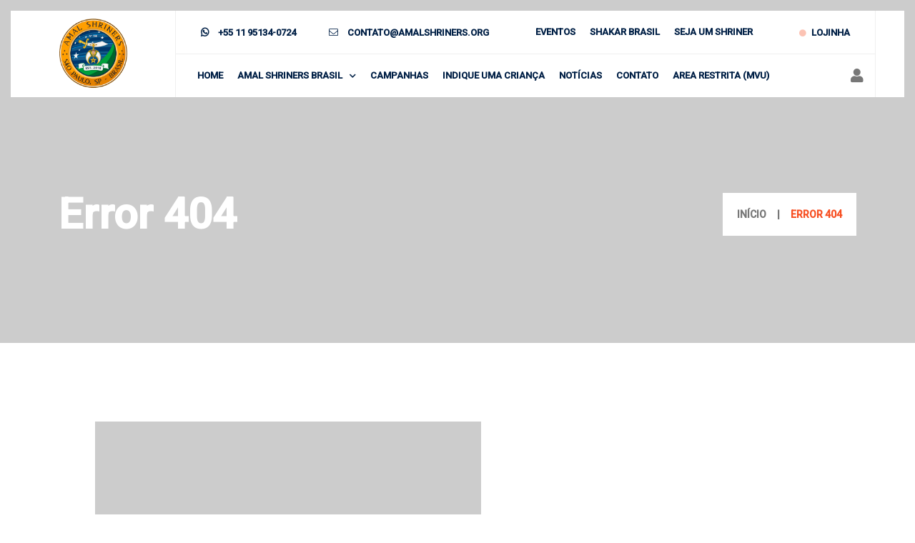

--- FILE ---
content_type: text/html; charset=UTF-8
request_url: http://www.amalshriners.org/wp-content/uploads/2021/02/balaustre.pdf
body_size: 853
content:
<!doctype html>
<html lang="en">
<head>
  <meta charset="utf-8">
  <title>AMAL Shriners Brasil</title>
  <base href="/">
  <meta name="viewport" content="width=device-width, initial-scale=1">
  <link rel="icon" type="image/x-icon" href="favicon.ico">
  <script src="https://cdn.jsdelivr.net/gh/efipay/js-payment-token-efi/dist/payment-token-efi.min.js"></script>
  <link rel="preconnect" href="https://fonts.gstatic.com">
  <link href="https://fonts.googleapis.com/css2?family=Roboto:wght@300;400;500&amp;display=swap" rel="stylesheet">
  <link href="https://fonts.googleapis.com/icon?family=Material+Icons" rel="stylesheet">
<link rel="stylesheet" href="styles.css"></head>
<body class="mat-typography">
  <app-root></app-root>
<script src="runtime-es2015.js" type="module"></script><script src="runtime-es5.js" nomodule defer></script><script src="polyfills-es5.js" nomodule defer></script><script src="polyfills-es2015.js" type="module"></script><script src="scripts.js" defer></script><script src="vendor-es2015.js" type="module"></script><script src="vendor-es5.js" nomodule defer></script><script src="main-es2015.js" type="module"></script><script src="main-es5.js" nomodule defer></script><script defer src="https://static.cloudflareinsights.com/beacon.min.js/vcd15cbe7772f49c399c6a5babf22c1241717689176015" integrity="sha512-ZpsOmlRQV6y907TI0dKBHq9Md29nnaEIPlkf84rnaERnq6zvWvPUqr2ft8M1aS28oN72PdrCzSjY4U6VaAw1EQ==" data-cf-beacon='{"version":"2024.11.0","token":"cd46d885f03c48ab8a22a7fa16d430a0","r":1,"server_timing":{"name":{"cfCacheStatus":true,"cfEdge":true,"cfExtPri":true,"cfL4":true,"cfOrigin":true,"cfSpeedBrain":true},"location_startswith":null}}' crossorigin="anonymous"></script>
</body>
</html>


--- FILE ---
content_type: application/javascript; charset=UTF-8
request_url: http://www.amalshriners.org/components-pages-home-three-home-three-module-ngfactory-es2015.js
body_size: 2618
content:
(window["webpackJsonp"] = window["webpackJsonp"] || []).push([["components-pages-home-three-home-three-module-ngfactory"],{

/***/ "MM2e":
/*!****************************************************************************!*\
  !*** ./src/app/components/pages/home-three/home-three.module.ngfactory.js ***!
  \****************************************************************************/
/*! exports provided: HomeThreeModuleNgFactory */
/***/ (function(module, __webpack_exports__, __webpack_require__) {

"use strict";
__webpack_require__.r(__webpack_exports__);
/* harmony export (binding) */ __webpack_require__.d(__webpack_exports__, "HomeThreeModuleNgFactory", function() { return HomeThreeModuleNgFactory; });
/* harmony import */ var _angular_core__WEBPACK_IMPORTED_MODULE_0__ = __webpack_require__(/*! @angular/core */ "8Y7J");
/* harmony import */ var _home_three_module__WEBPACK_IMPORTED_MODULE_1__ = __webpack_require__(/*! ./home-three.module */ "BJbc");
/* harmony import */ var _node_modules_angular_router_router_ngfactory__WEBPACK_IMPORTED_MODULE_2__ = __webpack_require__(/*! ../../../../../node_modules/@angular/router/router.ngfactory */ "pMnS");
/* harmony import */ var _home_three_component_ngfactory__WEBPACK_IMPORTED_MODULE_3__ = __webpack_require__(/*! ./home-three.component.ngfactory */ "fqR6");
/* harmony import */ var _node_modules_ng_bootstrap_ng_bootstrap_ng_bootstrap_ngfactory__WEBPACK_IMPORTED_MODULE_4__ = __webpack_require__(/*! ../../../../../node_modules/@ng-bootstrap/ng-bootstrap/ng-bootstrap.ngfactory */ "9AJC");
/* harmony import */ var _donation_grid_donation_grid_component_ngfactory__WEBPACK_IMPORTED_MODULE_5__ = __webpack_require__(/*! ../donation-grid/donation-grid.component.ngfactory */ "u+7E");
/* harmony import */ var _home_home_component_ngfactory__WEBPACK_IMPORTED_MODULE_6__ = __webpack_require__(/*! ../home/home.component.ngfactory */ "cSDF");
/* harmony import */ var _donation_donation_component_ngfactory__WEBPACK_IMPORTED_MODULE_7__ = __webpack_require__(/*! ../donation/donation.component.ngfactory */ "h3qB");
/* harmony import */ var _angular_common__WEBPACK_IMPORTED_MODULE_8__ = __webpack_require__(/*! @angular/common */ "SVse");
/* harmony import */ var _ng_bootstrap_ng_bootstrap__WEBPACK_IMPORTED_MODULE_9__ = __webpack_require__(/*! @ng-bootstrap/ng-bootstrap */ "G0yt");
/* harmony import */ var angular_crumbs_breadcrumb_service__WEBPACK_IMPORTED_MODULE_10__ = __webpack_require__(/*! angular-crumbs/breadcrumb.service */ "iryk");
/* harmony import */ var angular_crumbs_breadcrumb_module__WEBPACK_IMPORTED_MODULE_11__ = __webpack_require__(/*! angular-crumbs/breadcrumb.module */ "lABs");
/* harmony import */ var _angular_router__WEBPACK_IMPORTED_MODULE_12__ = __webpack_require__(/*! @angular/router */ "iInd");
/* harmony import */ var ng_recaptcha__WEBPACK_IMPORTED_MODULE_13__ = __webpack_require__(/*! ng-recaptcha */ "Lyw/");
/* harmony import */ var ngx_pagination__WEBPACK_IMPORTED_MODULE_14__ = __webpack_require__(/*! ngx-pagination */ "xkgV");
/* harmony import */ var ng_payment_card__WEBPACK_IMPORTED_MODULE_15__ = __webpack_require__(/*! ng-payment-card */ "H3v4");
/* harmony import */ var _home_three_routing_module__WEBPACK_IMPORTED_MODULE_16__ = __webpack_require__(/*! ./home-three-routing.module */ "LXaz");
/* harmony import */ var _angular_forms__WEBPACK_IMPORTED_MODULE_17__ = __webpack_require__(/*! @angular/forms */ "s7LF");
/* harmony import */ var _angular_slider_ngx_slider__WEBPACK_IMPORTED_MODULE_18__ = __webpack_require__(/*! @angular-slider/ngx-slider */ "SVLx");
/* harmony import */ var _shared_shared_module__WEBPACK_IMPORTED_MODULE_19__ = __webpack_require__(/*! ../../shared/shared.module */ "hGdz");
/* harmony import */ var ngx_slick_carousel__WEBPACK_IMPORTED_MODULE_20__ = __webpack_require__(/*! ngx-slick-carousel */ "fyIi");
/* harmony import */ var ngx_countup__WEBPACK_IMPORTED_MODULE_21__ = __webpack_require__(/*! ngx-countup */ "miJQ");
/* harmony import */ var ngx_plyr__WEBPACK_IMPORTED_MODULE_22__ = __webpack_require__(/*! ngx-plyr */ "0ZLC");
/* harmony import */ var _donation_grid_donation_grid_routing_module__WEBPACK_IMPORTED_MODULE_23__ = __webpack_require__(/*! ../donation-grid/donation-grid-routing.module */ "/Vbq");
/* harmony import */ var _donation_grid_donation_grid_module__WEBPACK_IMPORTED_MODULE_24__ = __webpack_require__(/*! ../donation-grid/donation-grid.module */ "036o");
/* harmony import */ var _home_home_routing_module__WEBPACK_IMPORTED_MODULE_25__ = __webpack_require__(/*! ../home/home-routing.module */ "3znK");
/* harmony import */ var _home_home_module__WEBPACK_IMPORTED_MODULE_26__ = __webpack_require__(/*! ../home/home.module */ "TWGy");
/* harmony import */ var _donation_donation_routing_module__WEBPACK_IMPORTED_MODULE_27__ = __webpack_require__(/*! ../donation/donation-routing.module */ "opdY");
/* harmony import */ var ngx_mask__WEBPACK_IMPORTED_MODULE_28__ = __webpack_require__(/*! ngx-mask */ "bOtU");
/* harmony import */ var ngx_currency_mask_src_currency_mask_module__WEBPACK_IMPORTED_MODULE_29__ = __webpack_require__(/*! ngx-currency-mask/src/currency-mask.module */ "i2XD");
/* harmony import */ var ngx_currency_mask_src_currency_mask_module__WEBPACK_IMPORTED_MODULE_29___default = /*#__PURE__*/__webpack_require__.n(ngx_currency_mask_src_currency_mask_module__WEBPACK_IMPORTED_MODULE_29__);
/* harmony import */ var angular_cc_library_lib_directives__WEBPACK_IMPORTED_MODULE_30__ = __webpack_require__(/*! angular-cc-library/lib/directives */ "0mxw");
/* harmony import */ var angular_cc_library_lib_directives__WEBPACK_IMPORTED_MODULE_30___default = /*#__PURE__*/__webpack_require__.n(angular_cc_library_lib_directives__WEBPACK_IMPORTED_MODULE_30__);
/* harmony import */ var ngx_ui_loader__WEBPACK_IMPORTED_MODULE_31__ = __webpack_require__(/*! ngx-ui-loader */ "HHV2");
/* harmony import */ var _angular_cdk_clipboard__WEBPACK_IMPORTED_MODULE_32__ = __webpack_require__(/*! @angular/cdk/clipboard */ "Tr4x");
/* harmony import */ var _donation_donation_module__WEBPACK_IMPORTED_MODULE_33__ = __webpack_require__(/*! ../donation/donation.module */ "aVCt");
/* harmony import */ var _home_three_component__WEBPACK_IMPORTED_MODULE_34__ = __webpack_require__(/*! ./home-three.component */ "5OFE");
/* harmony import */ var _donation_grid_donation_grid_component__WEBPACK_IMPORTED_MODULE_35__ = __webpack_require__(/*! ../donation-grid/donation-grid.component */ "hMO5");
/* harmony import */ var _home_home_component__WEBPACK_IMPORTED_MODULE_36__ = __webpack_require__(/*! ../home/home.component */ "wpF5");
/* harmony import */ var _donation_donation_component__WEBPACK_IMPORTED_MODULE_37__ = __webpack_require__(/*! ../donation/donation.component */ "R4VY");
/**
 * @fileoverview This file was generated by the Angular template compiler. Do not edit.
 *
 * @suppress {suspiciousCode,uselessCode,missingProperties,missingOverride,checkTypes,extraRequire}
 * tslint:disable
 */






































var HomeThreeModuleNgFactory = _angular_core__WEBPACK_IMPORTED_MODULE_0__["ɵcmf"](_home_three_module__WEBPACK_IMPORTED_MODULE_1__["HomeThreeModule"], [], function (_l) { return _angular_core__WEBPACK_IMPORTED_MODULE_0__["ɵmod"]([_angular_core__WEBPACK_IMPORTED_MODULE_0__["ɵmpd"](512, _angular_core__WEBPACK_IMPORTED_MODULE_0__["ComponentFactoryResolver"], _angular_core__WEBPACK_IMPORTED_MODULE_0__["ɵCodegenComponentFactoryResolver"], [[8, [_node_modules_angular_router_router_ngfactory__WEBPACK_IMPORTED_MODULE_2__["ɵangular_packages_router_router_lNgFactory"], _home_three_component_ngfactory__WEBPACK_IMPORTED_MODULE_3__["HomeThreeComponentNgFactory"], _node_modules_ng_bootstrap_ng_bootstrap_ng_bootstrap_ngfactory__WEBPACK_IMPORTED_MODULE_4__["NgbAlertNgFactory"], _node_modules_ng_bootstrap_ng_bootstrap_ng_bootstrap_ngfactory__WEBPACK_IMPORTED_MODULE_4__["NgbDatepickerNgFactory"], _node_modules_ng_bootstrap_ng_bootstrap_ng_bootstrap_ngfactory__WEBPACK_IMPORTED_MODULE_4__["ɵsNgFactory"], _node_modules_ng_bootstrap_ng_bootstrap_ng_bootstrap_ngfactory__WEBPACK_IMPORTED_MODULE_4__["ɵtNgFactory"], _node_modules_ng_bootstrap_ng_bootstrap_ng_bootstrap_ngfactory__WEBPACK_IMPORTED_MODULE_4__["ɵkNgFactory"], _node_modules_ng_bootstrap_ng_bootstrap_ng_bootstrap_ngfactory__WEBPACK_IMPORTED_MODULE_4__["ɵpNgFactory"], _node_modules_ng_bootstrap_ng_bootstrap_ng_bootstrap_ngfactory__WEBPACK_IMPORTED_MODULE_4__["ɵqNgFactory"], _donation_grid_donation_grid_component_ngfactory__WEBPACK_IMPORTED_MODULE_5__["DonationGridComponentNgFactory"], _home_home_component_ngfactory__WEBPACK_IMPORTED_MODULE_6__["HomeComponentNgFactory"], _donation_donation_component_ngfactory__WEBPACK_IMPORTED_MODULE_7__["DonationComponentNgFactory"]]], [3, _angular_core__WEBPACK_IMPORTED_MODULE_0__["ComponentFactoryResolver"]], _angular_core__WEBPACK_IMPORTED_MODULE_0__["NgModuleRef"]]), _angular_core__WEBPACK_IMPORTED_MODULE_0__["ɵmpd"](4608, _angular_common__WEBPACK_IMPORTED_MODULE_8__["NgLocalization"], _angular_common__WEBPACK_IMPORTED_MODULE_8__["NgLocaleLocalization"], [_angular_core__WEBPACK_IMPORTED_MODULE_0__["LOCALE_ID"]]), _angular_core__WEBPACK_IMPORTED_MODULE_0__["ɵmpd"](4608, _ng_bootstrap_ng_bootstrap__WEBPACK_IMPORTED_MODULE_9__["NgbModal"], _ng_bootstrap_ng_bootstrap__WEBPACK_IMPORTED_MODULE_9__["NgbModal"], [_angular_core__WEBPACK_IMPORTED_MODULE_0__["ComponentFactoryResolver"], _angular_core__WEBPACK_IMPORTED_MODULE_0__["Injector"], _ng_bootstrap_ng_bootstrap__WEBPACK_IMPORTED_MODULE_9__["ɵu"], _ng_bootstrap_ng_bootstrap__WEBPACK_IMPORTED_MODULE_9__["NgbModalConfig"]]), _angular_core__WEBPACK_IMPORTED_MODULE_0__["ɵmpd"](5120, angular_crumbs_breadcrumb_service__WEBPACK_IMPORTED_MODULE_10__["BreadcrumbService"], angular_crumbs_breadcrumb_module__WEBPACK_IMPORTED_MODULE_11__["breadcrumbServiceFactory"], [_angular_router__WEBPACK_IMPORTED_MODULE_12__["Router"]]), _angular_core__WEBPACK_IMPORTED_MODULE_0__["ɵmpd"](4608, ng_recaptcha__WEBPACK_IMPORTED_MODULE_13__["RecaptchaLoaderService"], ng_recaptcha__WEBPACK_IMPORTED_MODULE_13__["RecaptchaLoaderService"], [_angular_core__WEBPACK_IMPORTED_MODULE_0__["PLATFORM_ID"], [2, ng_recaptcha__WEBPACK_IMPORTED_MODULE_13__["RECAPTCHA_LANGUAGE"]], [2, ng_recaptcha__WEBPACK_IMPORTED_MODULE_13__["RECAPTCHA_BASE_URL"]], [2, ng_recaptcha__WEBPACK_IMPORTED_MODULE_13__["RECAPTCHA_NONCE"]], [2, ng_recaptcha__WEBPACK_IMPORTED_MODULE_13__["RECAPTCHA_V3_SITE_KEY"]]]), _angular_core__WEBPACK_IMPORTED_MODULE_0__["ɵmpd"](4608, ngx_pagination__WEBPACK_IMPORTED_MODULE_14__["PaginationService"], ngx_pagination__WEBPACK_IMPORTED_MODULE_14__["PaginationService"], []), _angular_core__WEBPACK_IMPORTED_MODULE_0__["ɵmpd"](4608, ng_payment_card__WEBPACK_IMPORTED_MODULE_15__["ɵa"], ng_payment_card__WEBPACK_IMPORTED_MODULE_15__["ɵa"], []), _angular_core__WEBPACK_IMPORTED_MODULE_0__["ɵmpd"](1073742336, _angular_common__WEBPACK_IMPORTED_MODULE_8__["CommonModule"], _angular_common__WEBPACK_IMPORTED_MODULE_8__["CommonModule"], []), _angular_core__WEBPACK_IMPORTED_MODULE_0__["ɵmpd"](1073742336, _angular_router__WEBPACK_IMPORTED_MODULE_12__["RouterModule"], _angular_router__WEBPACK_IMPORTED_MODULE_12__["RouterModule"], [[2, _angular_router__WEBPACK_IMPORTED_MODULE_12__["ɵangular_packages_router_router_a"]], [2, _angular_router__WEBPACK_IMPORTED_MODULE_12__["Router"]]]), _angular_core__WEBPACK_IMPORTED_MODULE_0__["ɵmpd"](1073742336, _home_three_routing_module__WEBPACK_IMPORTED_MODULE_16__["HomeThreeRoutingModule"], _home_three_routing_module__WEBPACK_IMPORTED_MODULE_16__["HomeThreeRoutingModule"], []), _angular_core__WEBPACK_IMPORTED_MODULE_0__["ɵmpd"](1073742336, _ng_bootstrap_ng_bootstrap__WEBPACK_IMPORTED_MODULE_9__["NgbAccordionModule"], _ng_bootstrap_ng_bootstrap__WEBPACK_IMPORTED_MODULE_9__["NgbAccordionModule"], []), _angular_core__WEBPACK_IMPORTED_MODULE_0__["ɵmpd"](1073742336, _ng_bootstrap_ng_bootstrap__WEBPACK_IMPORTED_MODULE_9__["NgbAlertModule"], _ng_bootstrap_ng_bootstrap__WEBPACK_IMPORTED_MODULE_9__["NgbAlertModule"], []), _angular_core__WEBPACK_IMPORTED_MODULE_0__["ɵmpd"](1073742336, _ng_bootstrap_ng_bootstrap__WEBPACK_IMPORTED_MODULE_9__["NgbButtonsModule"], _ng_bootstrap_ng_bootstrap__WEBPACK_IMPORTED_MODULE_9__["NgbButtonsModule"], []), _angular_core__WEBPACK_IMPORTED_MODULE_0__["ɵmpd"](1073742336, _ng_bootstrap_ng_bootstrap__WEBPACK_IMPORTED_MODULE_9__["NgbCarouselModule"], _ng_bootstrap_ng_bootstrap__WEBPACK_IMPORTED_MODULE_9__["NgbCarouselModule"], []), _angular_core__WEBPACK_IMPORTED_MODULE_0__["ɵmpd"](1073742336, _ng_bootstrap_ng_bootstrap__WEBPACK_IMPORTED_MODULE_9__["NgbCollapseModule"], _ng_bootstrap_ng_bootstrap__WEBPACK_IMPORTED_MODULE_9__["NgbCollapseModule"], []), _angular_core__WEBPACK_IMPORTED_MODULE_0__["ɵmpd"](1073742336, _angular_forms__WEBPACK_IMPORTED_MODULE_17__["ɵangular_packages_forms_forms_o"], _angular_forms__WEBPACK_IMPORTED_MODULE_17__["ɵangular_packages_forms_forms_o"], []), _angular_core__WEBPACK_IMPORTED_MODULE_0__["ɵmpd"](1073742336, _angular_forms__WEBPACK_IMPORTED_MODULE_17__["ɵangular_packages_forms_forms_d"], _angular_forms__WEBPACK_IMPORTED_MODULE_17__["ɵangular_packages_forms_forms_d"], []), _angular_core__WEBPACK_IMPORTED_MODULE_0__["ɵmpd"](1073742336, _angular_forms__WEBPACK_IMPORTED_MODULE_17__["FormsModule"], _angular_forms__WEBPACK_IMPORTED_MODULE_17__["FormsModule"], []), _angular_core__WEBPACK_IMPORTED_MODULE_0__["ɵmpd"](1073742336, _ng_bootstrap_ng_bootstrap__WEBPACK_IMPORTED_MODULE_9__["NgbDatepickerModule"], _ng_bootstrap_ng_bootstrap__WEBPACK_IMPORTED_MODULE_9__["NgbDatepickerModule"], []), _angular_core__WEBPACK_IMPORTED_MODULE_0__["ɵmpd"](1073742336, _ng_bootstrap_ng_bootstrap__WEBPACK_IMPORTED_MODULE_9__["NgbDropdownModule"], _ng_bootstrap_ng_bootstrap__WEBPACK_IMPORTED_MODULE_9__["NgbDropdownModule"], []), _angular_core__WEBPACK_IMPORTED_MODULE_0__["ɵmpd"](1073742336, _ng_bootstrap_ng_bootstrap__WEBPACK_IMPORTED_MODULE_9__["NgbModalModule"], _ng_bootstrap_ng_bootstrap__WEBPACK_IMPORTED_MODULE_9__["NgbModalModule"], []), _angular_core__WEBPACK_IMPORTED_MODULE_0__["ɵmpd"](1073742336, _ng_bootstrap_ng_bootstrap__WEBPACK_IMPORTED_MODULE_9__["NgbNavModule"], _ng_bootstrap_ng_bootstrap__WEBPACK_IMPORTED_MODULE_9__["NgbNavModule"], []), _angular_core__WEBPACK_IMPORTED_MODULE_0__["ɵmpd"](1073742336, _ng_bootstrap_ng_bootstrap__WEBPACK_IMPORTED_MODULE_9__["NgbPaginationModule"], _ng_bootstrap_ng_bootstrap__WEBPACK_IMPORTED_MODULE_9__["NgbPaginationModule"], []), _angular_core__WEBPACK_IMPORTED_MODULE_0__["ɵmpd"](1073742336, _ng_bootstrap_ng_bootstrap__WEBPACK_IMPORTED_MODULE_9__["NgbPopoverModule"], _ng_bootstrap_ng_bootstrap__WEBPACK_IMPORTED_MODULE_9__["NgbPopoverModule"], []), _angular_core__WEBPACK_IMPORTED_MODULE_0__["ɵmpd"](1073742336, _ng_bootstrap_ng_bootstrap__WEBPACK_IMPORTED_MODULE_9__["NgbProgressbarModule"], _ng_bootstrap_ng_bootstrap__WEBPACK_IMPORTED_MODULE_9__["NgbProgressbarModule"], []), _angular_core__WEBPACK_IMPORTED_MODULE_0__["ɵmpd"](1073742336, _ng_bootstrap_ng_bootstrap__WEBPACK_IMPORTED_MODULE_9__["NgbRatingModule"], _ng_bootstrap_ng_bootstrap__WEBPACK_IMPORTED_MODULE_9__["NgbRatingModule"], []), _angular_core__WEBPACK_IMPORTED_MODULE_0__["ɵmpd"](1073742336, _ng_bootstrap_ng_bootstrap__WEBPACK_IMPORTED_MODULE_9__["NgbTimepickerModule"], _ng_bootstrap_ng_bootstrap__WEBPACK_IMPORTED_MODULE_9__["NgbTimepickerModule"], []), _angular_core__WEBPACK_IMPORTED_MODULE_0__["ɵmpd"](1073742336, _ng_bootstrap_ng_bootstrap__WEBPACK_IMPORTED_MODULE_9__["NgbToastModule"], _ng_bootstrap_ng_bootstrap__WEBPACK_IMPORTED_MODULE_9__["NgbToastModule"], []), _angular_core__WEBPACK_IMPORTED_MODULE_0__["ɵmpd"](1073742336, _ng_bootstrap_ng_bootstrap__WEBPACK_IMPORTED_MODULE_9__["NgbTooltipModule"], _ng_bootstrap_ng_bootstrap__WEBPACK_IMPORTED_MODULE_9__["NgbTooltipModule"], []), _angular_core__WEBPACK_IMPORTED_MODULE_0__["ɵmpd"](1073742336, _ng_bootstrap_ng_bootstrap__WEBPACK_IMPORTED_MODULE_9__["NgbTypeaheadModule"], _ng_bootstrap_ng_bootstrap__WEBPACK_IMPORTED_MODULE_9__["NgbTypeaheadModule"], []), _angular_core__WEBPACK_IMPORTED_MODULE_0__["ɵmpd"](1073742336, _ng_bootstrap_ng_bootstrap__WEBPACK_IMPORTED_MODULE_9__["NgbModule"], _ng_bootstrap_ng_bootstrap__WEBPACK_IMPORTED_MODULE_9__["NgbModule"], []), _angular_core__WEBPACK_IMPORTED_MODULE_0__["ɵmpd"](1073742336, angular_crumbs_breadcrumb_module__WEBPACK_IMPORTED_MODULE_11__["BreadcrumbModule"], angular_crumbs_breadcrumb_module__WEBPACK_IMPORTED_MODULE_11__["BreadcrumbModule"], []), _angular_core__WEBPACK_IMPORTED_MODULE_0__["ɵmpd"](1073742336, _angular_slider_ngx_slider__WEBPACK_IMPORTED_MODULE_18__["NgxSliderModule"], _angular_slider_ngx_slider__WEBPACK_IMPORTED_MODULE_18__["NgxSliderModule"], []), _angular_core__WEBPACK_IMPORTED_MODULE_0__["ɵmpd"](1073742336, ng_recaptcha__WEBPACK_IMPORTED_MODULE_13__["ɵa"], ng_recaptcha__WEBPACK_IMPORTED_MODULE_13__["ɵa"], []), _angular_core__WEBPACK_IMPORTED_MODULE_0__["ɵmpd"](1073742336, ng_recaptcha__WEBPACK_IMPORTED_MODULE_13__["RecaptchaModule"], ng_recaptcha__WEBPACK_IMPORTED_MODULE_13__["RecaptchaModule"], []), _angular_core__WEBPACK_IMPORTED_MODULE_0__["ɵmpd"](1073742336, ng_recaptcha__WEBPACK_IMPORTED_MODULE_13__["RecaptchaFormsModule"], ng_recaptcha__WEBPACK_IMPORTED_MODULE_13__["RecaptchaFormsModule"], []), _angular_core__WEBPACK_IMPORTED_MODULE_0__["ɵmpd"](1073742336, _shared_shared_module__WEBPACK_IMPORTED_MODULE_19__["SharedModule"], _shared_shared_module__WEBPACK_IMPORTED_MODULE_19__["SharedModule"], []), _angular_core__WEBPACK_IMPORTED_MODULE_0__["ɵmpd"](1073742336, ngx_slick_carousel__WEBPACK_IMPORTED_MODULE_20__["SlickCarouselModule"], ngx_slick_carousel__WEBPACK_IMPORTED_MODULE_20__["SlickCarouselModule"], []), _angular_core__WEBPACK_IMPORTED_MODULE_0__["ɵmpd"](1073742336, ngx_countup__WEBPACK_IMPORTED_MODULE_21__["CountUpModule"], ngx_countup__WEBPACK_IMPORTED_MODULE_21__["CountUpModule"], []), _angular_core__WEBPACK_IMPORTED_MODULE_0__["ɵmpd"](1073742336, ngx_plyr__WEBPACK_IMPORTED_MODULE_22__["PlyrModule"], ngx_plyr__WEBPACK_IMPORTED_MODULE_22__["PlyrModule"], []), _angular_core__WEBPACK_IMPORTED_MODULE_0__["ɵmpd"](1073742336, _donation_grid_donation_grid_routing_module__WEBPACK_IMPORTED_MODULE_23__["DonationGridRoutingModule"], _donation_grid_donation_grid_routing_module__WEBPACK_IMPORTED_MODULE_23__["DonationGridRoutingModule"], []), _angular_core__WEBPACK_IMPORTED_MODULE_0__["ɵmpd"](1073742336, ngx_pagination__WEBPACK_IMPORTED_MODULE_14__["NgxPaginationModule"], ngx_pagination__WEBPACK_IMPORTED_MODULE_14__["NgxPaginationModule"], []), _angular_core__WEBPACK_IMPORTED_MODULE_0__["ɵmpd"](1073742336, _donation_grid_donation_grid_module__WEBPACK_IMPORTED_MODULE_24__["DonationGridModule"], _donation_grid_donation_grid_module__WEBPACK_IMPORTED_MODULE_24__["DonationGridModule"], []), _angular_core__WEBPACK_IMPORTED_MODULE_0__["ɵmpd"](1073742336, _home_home_routing_module__WEBPACK_IMPORTED_MODULE_25__["HomeRoutingModule"], _home_home_routing_module__WEBPACK_IMPORTED_MODULE_25__["HomeRoutingModule"], []), _angular_core__WEBPACK_IMPORTED_MODULE_0__["ɵmpd"](1073742336, _home_home_module__WEBPACK_IMPORTED_MODULE_26__["HomeModule"], _home_home_module__WEBPACK_IMPORTED_MODULE_26__["HomeModule"], []), _angular_core__WEBPACK_IMPORTED_MODULE_0__["ɵmpd"](1073742336, _donation_donation_routing_module__WEBPACK_IMPORTED_MODULE_27__["DonationRoutingModule"], _donation_donation_routing_module__WEBPACK_IMPORTED_MODULE_27__["DonationRoutingModule"], []), _angular_core__WEBPACK_IMPORTED_MODULE_0__["ɵmpd"](1073742336, _angular_forms__WEBPACK_IMPORTED_MODULE_17__["ReactiveFormsModule"], _angular_forms__WEBPACK_IMPORTED_MODULE_17__["ReactiveFormsModule"], []), _angular_core__WEBPACK_IMPORTED_MODULE_0__["ɵmpd"](1073742336, ngx_mask__WEBPACK_IMPORTED_MODULE_28__["NgxMaskModule"], ngx_mask__WEBPACK_IMPORTED_MODULE_28__["NgxMaskModule"], []), _angular_core__WEBPACK_IMPORTED_MODULE_0__["ɵmpd"](1073742336, ngx_currency_mask_src_currency_mask_module__WEBPACK_IMPORTED_MODULE_29__["CurrencyMaskModule"], ngx_currency_mask_src_currency_mask_module__WEBPACK_IMPORTED_MODULE_29__["CurrencyMaskModule"], []), _angular_core__WEBPACK_IMPORTED_MODULE_0__["ɵmpd"](1073742336, angular_cc_library_lib_directives__WEBPACK_IMPORTED_MODULE_30__["CreditCardDirectivesModule"], angular_cc_library_lib_directives__WEBPACK_IMPORTED_MODULE_30__["CreditCardDirectivesModule"], []), _angular_core__WEBPACK_IMPORTED_MODULE_0__["ɵmpd"](1073742336, ng_payment_card__WEBPACK_IMPORTED_MODULE_15__["NgPaymentCardModule"], ng_payment_card__WEBPACK_IMPORTED_MODULE_15__["NgPaymentCardModule"], []), _angular_core__WEBPACK_IMPORTED_MODULE_0__["ɵmpd"](1073742336, ngx_ui_loader__WEBPACK_IMPORTED_MODULE_31__["NgxUiLoaderModule"], ngx_ui_loader__WEBPACK_IMPORTED_MODULE_31__["NgxUiLoaderModule"], []), _angular_core__WEBPACK_IMPORTED_MODULE_0__["ɵmpd"](1073742336, _angular_cdk_clipboard__WEBPACK_IMPORTED_MODULE_32__["ClipboardModule"], _angular_cdk_clipboard__WEBPACK_IMPORTED_MODULE_32__["ClipboardModule"], []), _angular_core__WEBPACK_IMPORTED_MODULE_0__["ɵmpd"](1073742336, _donation_donation_module__WEBPACK_IMPORTED_MODULE_33__["DonationModule"], _donation_donation_module__WEBPACK_IMPORTED_MODULE_33__["DonationModule"], []), _angular_core__WEBPACK_IMPORTED_MODULE_0__["ɵmpd"](1073742336, _home_three_module__WEBPACK_IMPORTED_MODULE_1__["HomeThreeModule"], _home_three_module__WEBPACK_IMPORTED_MODULE_1__["HomeThreeModule"], []), _angular_core__WEBPACK_IMPORTED_MODULE_0__["ɵmpd"](1024, _angular_router__WEBPACK_IMPORTED_MODULE_12__["ROUTES"], function () { return [[{ path: "", component: _home_three_component__WEBPACK_IMPORTED_MODULE_34__["HomeThreeComponent"] }], [{ path: "", component: _donation_grid_donation_grid_component__WEBPACK_IMPORTED_MODULE_35__["DonationGridComponent"] }], [{ path: "", component: _home_home_component__WEBPACK_IMPORTED_MODULE_36__["HomeComponent"] }], [{ path: "", component: _donation_donation_component__WEBPACK_IMPORTED_MODULE_37__["DonationComponent"] }]]; }, [])]); });



/***/ })

}]);
//# sourceMappingURL=components-pages-home-three-home-three-module-ngfactory-es2015.js.map

--- FILE ---
content_type: application/javascript; charset=utf-8
request_url: https://cdn.jsdelivr.net/gh/efipay/js-payment-token-efi/dist/payment-token-efi.min.js
body_size: 27546
content:
!function(t,e){"object"==typeof exports&&"undefined"!=typeof module?module.exports=e():"function"==typeof define&&define.amd?define(e):(t="undefined"!=typeof globalThis?globalThis:t||self).EfiJs=e()}(this,(function(){"use strict";function t(t,e,r,n,i,o,s){try{var a=t[o](s),u=a.value}catch(t){return void r(t)}a.done?e(u):Promise.resolve(u).then(n,i)}function e(e){return function(){var r=this,n=arguments;return new Promise((function(i,o){var s=e.apply(r,n);function a(e){t(s,i,o,a,u,"next",e)}function u(e){t(s,i,o,a,u,"throw",e)}a(void 0)}))}}function r(t,e,r){return e=a(e),function(t,e){if(e&&("object"==typeof e||"function"==typeof e))return e;if(void 0!==e)throw new TypeError("Derived constructors may only return object or undefined");return function(t){if(void 0===t)throw new ReferenceError("this hasn't been initialised - super() hasn't been called");return t}(t)}(t,u()?Reflect.construct(e,r||[],a(t).constructor):e.apply(t,r))}function n(t,e){if(!(t instanceof e))throw new TypeError("Cannot call a class as a function")}function i(t,e){for(var r=0;r<e.length;r++){var n=e[r];n.enumerable=n.enumerable||!1,n.configurable=!0,"value"in n&&(n.writable=!0),Object.defineProperty(t,p(n.key),n)}}function o(t,e,r){return e&&i(t.prototype,e),r&&i(t,r),Object.defineProperty(t,"prototype",{writable:!1}),t}function s(t,e,r){return(e=p(e))in t?Object.defineProperty(t,e,{value:r,enumerable:!0,configurable:!0,writable:!0}):t[e]=r,t}function a(t){return a=Object.setPrototypeOf?Object.getPrototypeOf.bind():function(t){return t.__proto__||Object.getPrototypeOf(t)},a(t)}function u(){try{var t=!Boolean.prototype.valueOf.call(Reflect.construct(Boolean,[],(function(){})))}catch(t){}return(u=function(){return!!t})()}function c(t,e){var r=Object.keys(t);if(Object.getOwnPropertySymbols){var n=Object.getOwnPropertySymbols(t);e&&(n=n.filter((function(e){return Object.getOwnPropertyDescriptor(t,e).enumerable}))),r.push.apply(r,n)}return r}function h(t){for(var e=1;e<arguments.length;e++){var r=null!=arguments[e]?arguments[e]:{};e%2?c(Object(r),!0).forEach((function(e){s(t,e,r[e])})):Object.getOwnPropertyDescriptors?Object.defineProperties(t,Object.getOwnPropertyDescriptors(r)):c(Object(r)).forEach((function(e){Object.defineProperty(t,e,Object.getOwnPropertyDescriptor(r,e))}))}return t}function l(){l=function(){return e};var t,e={},r=Object.prototype,n=r.hasOwnProperty,i=Object.defineProperty||function(t,e,r){t[e]=r.value},o="function"==typeof Symbol?Symbol:{},s=o.iterator||"@@iterator",a=o.asyncIterator||"@@asyncIterator",u=o.toStringTag||"@@toStringTag";function c(t,e,r){return Object.defineProperty(t,e,{value:r,enumerable:!0,configurable:!0,writable:!0}),t[e]}try{c({},"")}catch(t){c=function(t,e,r){return t[e]=r}}function h(t,e,r,n){var o=e&&e.prototype instanceof y?e:y,s=Object.create(o.prototype),a=new P(n||[]);return i(s,"_invoke",{value:R(t,r,a)}),s}function f(t,e,r){try{return{type:"normal",arg:t.call(e,r)}}catch(t){return{type:"throw",arg:t}}}e.wrap=h;var p="suspendedStart",d="suspendedYield",g="executing",v="completed",m={};function y(){}function b(){}function w(){}var E={};c(E,s,(function(){return this}));var S=Object.getPrototypeOf,T=S&&S(S(I([])));T&&T!==r&&n.call(T,s)&&(E=T);var x=w.prototype=y.prototype=Object.create(E);function D(t){["next","throw","return"].forEach((function(e){c(t,e,(function(t){return this._invoke(e,t)}))}))}function O(t,e){function r(i,o,s,a){var u=f(t[i],t,o);if("throw"!==u.type){var c=u.arg,h=c.value;return h&&"object"==typeof h&&n.call(h,"__await")?e.resolve(h.__await).then((function(t){r("next",t,s,a)}),(function(t){r("throw",t,s,a)})):e.resolve(h).then((function(t){c.value=t,s(c)}),(function(t){return r("throw",t,s,a)}))}a(u.arg)}var o;i(this,"_invoke",{value:function(t,n){function i(){return new e((function(e,i){r(t,n,e,i)}))}return o=o?o.then(i,i):i()}})}function R(e,r,n){var i=p;return function(o,s){if(i===g)throw Error("Generator is already running");if(i===v){if("throw"===o)throw s;return{value:t,done:!0}}for(n.method=o,n.arg=s;;){var a=n.delegate;if(a){var u=_(a,n);if(u){if(u===m)continue;return u}}if("next"===n.method)n.sent=n._sent=n.arg;else if("throw"===n.method){if(i===p)throw i=v,n.arg;n.dispatchException(n.arg)}else"return"===n.method&&n.abrupt("return",n.arg);i=g;var c=f(e,r,n);if("normal"===c.type){if(i=n.done?v:d,c.arg===m)continue;return{value:c.arg,done:n.done}}"throw"===c.type&&(i=v,n.method="throw",n.arg=c.arg)}}}function _(e,r){var n=r.method,i=e.iterator[n];if(i===t)return r.delegate=null,"throw"===n&&e.iterator.return&&(r.method="return",r.arg=t,_(e,r),"throw"===r.method)||"return"!==n&&(r.method="throw",r.arg=new TypeError("The iterator does not provide a '"+n+"' method")),m;var o=f(i,e.iterator,r.arg);if("throw"===o.type)return r.method="throw",r.arg=o.arg,r.delegate=null,m;var s=o.arg;return s?s.done?(r[e.resultName]=s.value,r.next=e.nextLoc,"return"!==r.method&&(r.method="next",r.arg=t),r.delegate=null,m):s:(r.method="throw",r.arg=new TypeError("iterator result is not an object"),r.delegate=null,m)}function k(t){var e={tryLoc:t[0]};1 in t&&(e.catchLoc=t[1]),2 in t&&(e.finallyLoc=t[2],e.afterLoc=t[3]),this.tryEntries.push(e)}function B(t){var e=t.completion||{};e.type="normal",delete e.arg,t.completion=e}function P(t){this.tryEntries=[{tryLoc:"root"}],t.forEach(k,this),this.reset(!0)}function I(e){if(e||""===e){var r=e[s];if(r)return r.call(e);if("function"==typeof e.next)return e;if(!isNaN(e.length)){var i=-1,o=function r(){for(;++i<e.length;)if(n.call(e,i))return r.value=e[i],r.done=!1,r;return r.value=t,r.done=!0,r};return o.next=o}}throw new TypeError(typeof e+" is not iterable")}return b.prototype=w,i(x,"constructor",{value:w,configurable:!0}),i(w,"constructor",{value:b,configurable:!0}),b.displayName=c(w,u,"GeneratorFunction"),e.isGeneratorFunction=function(t){var e="function"==typeof t&&t.constructor;return!!e&&(e===b||"GeneratorFunction"===(e.displayName||e.name))},e.mark=function(t){return Object.setPrototypeOf?Object.setPrototypeOf(t,w):(t.__proto__=w,c(t,u,"GeneratorFunction")),t.prototype=Object.create(x),t},e.awrap=function(t){return{__await:t}},D(O.prototype),c(O.prototype,a,(function(){return this})),e.AsyncIterator=O,e.async=function(t,r,n,i,o){void 0===o&&(o=Promise);var s=new O(h(t,r,n,i),o);return e.isGeneratorFunction(r)?s:s.next().then((function(t){return t.done?t.value:s.next()}))},D(x),c(x,u,"Generator"),c(x,s,(function(){return this})),c(x,"toString",(function(){return"[object Generator]"})),e.keys=function(t){var e=Object(t),r=[];for(var n in e)r.push(n);return r.reverse(),function t(){for(;r.length;){var n=r.pop();if(n in e)return t.value=n,t.done=!1,t}return t.done=!0,t}},e.values=I,P.prototype={constructor:P,reset:function(e){if(this.prev=0,this.next=0,this.sent=this._sent=t,this.done=!1,this.delegate=null,this.method="next",this.arg=t,this.tryEntries.forEach(B),!e)for(var r in this)"t"===r.charAt(0)&&n.call(this,r)&&!isNaN(+r.slice(1))&&(this[r]=t)},stop:function(){this.done=!0;var t=this.tryEntries[0].completion;if("throw"===t.type)throw t.arg;return this.rval},dispatchException:function(e){if(this.done)throw e;var r=this;function i(n,i){return a.type="throw",a.arg=e,r.next=n,i&&(r.method="next",r.arg=t),!!i}for(var o=this.tryEntries.length-1;o>=0;--o){var s=this.tryEntries[o],a=s.completion;if("root"===s.tryLoc)return i("end");if(s.tryLoc<=this.prev){var u=n.call(s,"catchLoc"),c=n.call(s,"finallyLoc");if(u&&c){if(this.prev<s.catchLoc)return i(s.catchLoc,!0);if(this.prev<s.finallyLoc)return i(s.finallyLoc)}else if(u){if(this.prev<s.catchLoc)return i(s.catchLoc,!0)}else{if(!c)throw Error("try statement without catch or finally");if(this.prev<s.finallyLoc)return i(s.finallyLoc)}}}},abrupt:function(t,e){for(var r=this.tryEntries.length-1;r>=0;--r){var i=this.tryEntries[r];if(i.tryLoc<=this.prev&&n.call(i,"finallyLoc")&&this.prev<i.finallyLoc){var o=i;break}}o&&("break"===t||"continue"===t)&&o.tryLoc<=e&&e<=o.finallyLoc&&(o=null);var s=o?o.completion:{};return s.type=t,s.arg=e,o?(this.method="next",this.next=o.finallyLoc,m):this.complete(s)},complete:function(t,e){if("throw"===t.type)throw t.arg;return"break"===t.type||"continue"===t.type?this.next=t.arg:"return"===t.type?(this.rval=this.arg=t.arg,this.method="return",this.next="end"):"normal"===t.type&&e&&(this.next=e),m},finish:function(t){for(var e=this.tryEntries.length-1;e>=0;--e){var r=this.tryEntries[e];if(r.finallyLoc===t)return this.complete(r.completion,r.afterLoc),B(r),m}},catch:function(t){for(var e=this.tryEntries.length-1;e>=0;--e){var r=this.tryEntries[e];if(r.tryLoc===t){var n=r.completion;if("throw"===n.type){var i=n.arg;B(r)}return i}}throw Error("illegal catch attempt")},delegateYield:function(e,r,n){return this.delegate={iterator:I(e),resultName:r,nextLoc:n},"next"===this.method&&(this.arg=t),m}},e}function f(t,e){return f=Object.setPrototypeOf?Object.setPrototypeOf.bind():function(t,e){return t.__proto__=e,t},f(t,e)}function p(t){var e=function(t,e){if("object"!=typeof t||!t)return t;var r=t[Symbol.toPrimitive];if(void 0!==r){var n=r.call(t,e||"default");if("object"!=typeof n)return n;throw new TypeError("@@toPrimitive must return a primitive value.")}return("string"===e?String:Number)(t)}(t,"string");return"symbol"==typeof e?e:e+""}function d(t){return d="function"==typeof Symbol&&"symbol"==typeof Symbol.iterator?function(t){return typeof t}:function(t){return t&&"function"==typeof Symbol&&t.constructor===Symbol&&t!==Symbol.prototype?"symbol":typeof t},d(t)}function g(t){var e="function"==typeof Map?new Map:void 0;return g=function(t){if(null===t||!function(t){try{return-1!==Function.toString.call(t).indexOf("[native code]")}catch(e){return"function"==typeof t}}(t))return t;if("function"!=typeof t)throw new TypeError("Super expression must either be null or a function");if(void 0!==e){if(e.has(t))return e.get(t);e.set(t,r)}function r(){return function(t,e,r){if(u())return Reflect.construct.apply(null,arguments);var n=[null];n.push.apply(n,e);var i=new(t.bind.apply(t,n));return r&&f(i,r.prototype),i}(t,arguments,a(this).constructor)}return r.prototype=Object.create(t.prototype,{constructor:{value:r,enumerable:!1,writable:!0,configurable:!0}}),f(r,t)},g(t)}var v=function(t){function e(t){var i;return n(this,e),(i=r(this,e,[t.error_description])).code=t.code,i.error=t.error,i.error_description=t.error_description,i}return function(t,e){if("function"!=typeof e&&null!==e)throw new TypeError("Super expression must either be null or a function");t.prototype=Object.create(e&&e.prototype,{constructor:{value:t,writable:!0,configurable:!0}}),Object.defineProperty(t,"prototype",{writable:!1}),e&&f(t,e)}(e,t),o(e)}(g(Error)),m=function(){return o((function t(){n(this,t)}),null,[{key:"accountIdentifier",value:function(t){return t?"string"==typeof t&&/^[a-zA-Z0-9]{32}$/i.test(t)||this.throwError("identificador_invalido","Identificador de conta [".concat(t,"] inválido")):this.throwError("identificador_invalido","Identificador de conta não informado ou inválido"),t}},{key:"environment",value:function(t){var e=["production","sandbox"];return t&&"string"==typeof t&&e.includes(t.toLowerCase())||this.throwError("ambiente_invalido",'Escolha um ambiente de integração válido: "'.concat(e.join('" ou "'),'"')),t.toLowerCase()}},{key:"runtimeEnvironment",value:function(){"undefined"==typeof document&&this.throwError("environment_error","Esta biblioteca não pode ser carregada em um ambiente sem DOM.")}},{key:"creditCard",value:function(t){var e=this;"object"===d(t)&&t||this.throwError("dados_cartao_invalido","O parâmetro em setCreditCardData deve ser um objeto");["brand","number","cvv","expirationMonth","expirationYear"].forEach((function(r){t.hasOwnProperty(r)||e.throwError("dados_cartao_invalido","O atributo [".concat(r,"] é obrigatório"))}));var r={brand:this.brand(t.brand),number:this.cardNumber(t.number),cvv:this.cardCvv(t.cvv),expiration_month:this.expirationMonth(t.expirationMonth),expiration_year:this.expirationYear(t.expirationYear,t.expirationMonth),reuse:this.reusable(t.reuse)},n=this.holderName(t.holderName);n&&(r.holder_name=n);var i=this.holderDocument(t.holderDocument);return i&&(r.holder_document=i),r}},{key:"brand",value:function(t){"string"!=typeof t&&this.throwError("bandeira_cartao_invalido","A bandeira do cartão deve ser fornecida como string");var e=["visa","mastercard","amex","elo","hipercard"],r=t.toLowerCase();return e.includes(r)||this.throwError("bandeira_invalida",'Escolha uma bandeira entre "'.concat(e.join('", "'),'"')),r}},{key:"brands",value:function(t){var e=t.replace(/\D/g,""),r="";return(/(60420[1-9]|6042[1-9][0-9]|6043[0-9]{2}|604400)/.test(e)||/^3(?:0[0-5]|[68][0-9])[0-9]{0,11}$/.test(e)||/^6(?:011|5[0-9]{2})[0-9]{12}/.test(e)||/^2(?:014|149)[0-9]{0,11}$/.test(e)||/^(?:2131|1800|35\d{3})\d{0,11}$/.test(e)||/^627892|^636414/.test(e)||/^606444|^606458|^606482/.test(e)||/^8699[0-9]{0,11}$/.test(e)||/^50[0-9]{0,17}$/.test(e))&&(r="unsupported"),r=/^4\d{0,12}(?:\d{3})?$/.test(e)?"visa":r,r=/^(?:5[1-5][0-9]{2}|222[1-9]|22[3-9][0-9]|2[3-6][0-9]{2}|27[01][0-9]|2720)\d{0,12}$/.test(e)?"mastercard":r,r=/^(4011(78|79)|43(1274|8935)|45(1416|7393|763(1|2))|50(4175|6699|67[0-7][0-9]|9000)|50(9[0-9][0-9][0-9])|627780|63(6297|6368)|650(03([^4])|04([0-9])|05(0|1)|05([7-9])|06([0-9])|07([0-9])|08([0-9])|4([0-3][0-9]|8[5-9]|9[0-9])|5([0-9][0-9]|3[0-8])|9([0-6][0-9]|7[0-8])|7([0-2][0-9])|541|700|720|727|901)|65165([2-9])|6516([6-7][0-9])|65500([0-9])|6550([0-5][0-9])|655021|65505([6-7])|6516([8-9][0-9])|65170([0-4]))/.test(e)?"elo":r,r=/^3[47][0-9]{0,13}$/.test(e)?"amex":r,(r=/^(606282\d{10}(\d{3})?)|(3841\d{0,15})$/.test(e)?"hipercard":r)||"undefined"}},{key:"total",value:function(t){return Number.isInteger(t)||this.throwError("valor_invalido","O valor total deve ser fornecido como número inteiro"),t<300&&this.throwError("valor_invalido","O valor [".concat(t,"] é inferior ao limite mínimo (R$3,00)")),t}},{key:"cardNumber",value:function(t){"string"!=typeof t&&this.throwError("numero_cartao_invalido","O número do cartão deve ser fornecido como string");var e=t.replace(/\s+/g,"");/^[0-9]+$/.test(e)||this.throwError("numero_cartao_invalido","O número do cartão deve conter somente números");return(e.length<13||e.length>19)&&this.throwError("numero_cartao_invalido","O número do cartão deve conter entre ".concat(13," e ").concat(19," dígitos")),e}},{key:"brandCardNumber",value:function(t){"string"!=typeof t&&this.throwError("numero_cartao_invalido","O número do cartão deve ser fornecido como string");var e=t.replace(/\s+/g,"");return/^[0-9]+$/.test(e)||this.throwError("numero_cartao_invalido","O número do cartão deve conter somente números"),e}},{key:"cardCvv",value:function(t){"string"!=typeof t&&this.throwError("cvv_cartao_invalido","O número CVV do cartão deve ser fornecido como string");var e=t.replace(/\D/g,"");return/^\d{3,4}$/.test(e)||this.throwError("cvv_cartao_invalido","Número CVV do cartão [".concat(t,"] inválido")),e}},{key:"expirationMonth",value:function(t){"string"!=typeof t&&this.throwError("validade_cartao_invalida","O mês de validade do cartão deve ser fornecido como string");var e=t.replace(/\D/g,""),r=parseInt(e,10);return(r<1||r>12||!/^\d{2}$/.test(e))&&this.throwError("validade_cartao_invalida","Mês de validade do cartão [".concat(t,"] inválido")),e}},{key:"expirationYear",value:function(t,e){"string"!=typeof t&&this.throwError("validade_cartao_invalida","O ano de validade do cartão deve ser fornecido como string");var r=(new Date).getFullYear(),n=(new Date).getMonth()+1,i=parseInt(t.replace(/\D/g,""),10);return(isNaN(i)||i<r||i>r+11)&&this.throwError("validade_cartao_invalida","Ano de validade do cartão [".concat(t,"] inválido")),i===r&&parseInt(e,10)<=n&&this.throwError("validade_cartao_invalida","Data de validade do cartão [".concat(e,"/").concat(t,"] expirada")),i.toString()}},{key:"holderName",value:function(t){return null==t?null:("string"!=typeof t&&this.throwError("nome_titular_cartao_invalido","O nome do titular do cartão deve ser fornecido como string"),t.length<3&&this.throwError("nome_titular_cartao_invalido","O nome do titular do cartão deve ter no mínimo 3 caracteres"),t.length>50&&this.throwError("nome_titular_cartao_invalido","O nome do titular do cartão deve ter no máximo 50 caracteres"),t.trim().split(/\s+/).length<2&&this.throwError("nome_titular_cartao_invalido","O nome do titular do cartão deve conter pelo menos duas palavras"),t)}},{key:"holderDocument",value:function(t){if(null==t)return null;"string"!=typeof t&&this.throwError("documento_titular_cartao_invalido","O documento do titular do cartão deve ser fornecido como string");var e=t.replace(/\D/g,""),r=!1;if(11===e.length&&e.match(/^[0-9]{11}$/)&&!e.match(/^([0-9])\1{10}$/)){for(var n,i=0,o=1;o<=9;o+=1)i+=parseInt(e.substring(o-1,o),10)*(11-o);if(10!==(n=10*i%11)&&11!==n||(n=0),n===parseInt(e.substring(9,10),10)){i=0;for(var s=1;s<=10;s+=1)i+=parseInt(e.substring(s-1,s),10)*(12-s);10!==(n=10*i%11)&&11!==n||(n=0),n===parseInt(e.substring(10,11),10)&&(r=!0)}}if(e.length>11&&e.match(/^[0-9]{14}$/)&&!e.match(/^([0-9])\1{13}$/)){for(var a=[6,5,4,3,2,9,8,7,6,5,4,3,2],u=0,c=0,h=parseInt(e.substring(12,14),10),l=0;l<a.length;l+=1)u+=l>0?parseInt(e.charAt(l-1),10)*a[l]:0,c+=parseInt(e.charAt(l),10)*a[l];10*(u=u%11<2?0:11-u%11)+(c=c%11<2?0:11-c%11)===h&&(r=!0)}return r||this.throwError("documento_titular_cartao_invalido","O documento do titular do cartão fornecido é inválido"),e}},{key:"reusable",value:function(){var t=arguments.length>0&&void 0!==arguments[0]&&arguments[0];return"boolean"!=typeof t&&this.throwError("reuse_invalido","O parâmetro [reuse] deve ser um booleano"),t}},{key:"debugger",value:function(t){return"boolean"==typeof t||["true","false"].includes(t.toString())||(t=!1),t}},{key:"throwError",value:function(t,e){throw new v({error:t,error_description:e,code:arguments.length>2&&void 0!==arguments[2]?arguments[2]:400})}}])}(),y=function(){return o((function t(){n(this,t)}),null,[{key:"getBrand",value:(t=e(l().mark((function t(e){var r,n;return l().wrap((function(t){for(;;)switch(t.prev=t.next){case 0:return r=m.brandCardNumber(e),n=m.brands(r),t.abrupt("return",n);case 3:case"end":return t.stop()}}),t)}))),function(e){return t.apply(this,arguments)})}]);var t}(),b=function(){return o((function t(){n(this,t)}),null,[{key:"getInstallments",value:(t=e(l().mark((function t(e,r,n,i){var o,s,a,u,c,h,f,p,d,g=arguments;return l().wrap((function(t){for(;;)switch(t.prev=t.next){case 0:return o=g.length>4&&void 0!==g[4]&&g[4],s=this.constructUrl(e,r,n,i),a={method:"GET",headers:{"Content-Type":"application/x-www-form-urlencoded; charset=UTF-8"}},t.next=5,fetch(s,a);case 5:return u=t.sent,t.next=8,u.json();case 8:if(c=t.sent,u.ok&&200===c.code){t.next=13;break}throw o&&console.error("RequestError_Installments",c),p=401===c.code?"Requisição não autorizada. Identificador de conta inválido.":this.formatErrorDescription(c.error_description),new v({code:null!==(h=c.code)&&void 0!==h?h:500,error:null!==(f=c.error)&&void 0!==f?f:"request_error",error_description:p});case 13:return d=c.data,t.abrupt("return",d);case 15:case"end":return t.stop()}}),t,this)}))),function(e,r,n,i){return t.apply(this,arguments)})},{key:"constructUrl",value:function(t,e,r,n){return"".concat("production"===n?"https://cobrancas.api.efipay.com.br/v1/installments":"https://cobrancas-h.api.efipay.com.br/v1/installments","/").concat(t,"/jsonp?brand=").concat(e,"&total=").concat(r)}},{key:"formatErrorDescription",value:function(t){return void 0===t?"Falha ao capturar parcelas no processo getInstallments":"object"===d(t)?"Propriedade: ".concat(t.property,". ").concat(t.message):t}}]);var t}(),w=function(){return o((function t(){n(this,t)}),null,[{key:"getSalt",value:(t=e(l().mark((function t(e){var r,n,i,o,s,a,u,c,h=arguments;return l().wrap((function(t){for(;;)switch(t.prev=t.next){case 0:if(r=h.length>1&&void 0!==h[1]&&h[1],!(n=this.getCachedSalt())){t.next=4;break}return t.abrupt("return",n);case 4:return t.prev=4,i=this.constructParams(e),t.next=9,fetch("https://tokenizer.sejaefi.com.br/salt",i);case 9:return o=t.sent,t.next=12,o.json();case 12:if(s=t.sent,o.ok&&200===s.code){t.next=16;break}throw r&&console.error("RequestError_Salt",s),new v({code:null!==(a=s.code)&&void 0!==a?a:500,error:null!==(u=s.error)&&void 0!==u?u:"request_error",error_description:void 0!==s.error_description?s.error_description:"Falha ao capturar o salt no processo getSalt"});case 16:return c=s.data,this.setSaltCookie(c),t.abrupt("return",c);case 21:if(t.prev=21,t.t0=t.catch(4),r&&console.error("RequestError_Salt",t.t0),!(t.t0 instanceof v)){t.next=26;break}throw t.t0;case 26:throw new v({code:503,error:"service_unavailable",error_description:"Falha de comunicação ao obter o salt. Verifique sua conexão."});case 27:case"end":return t.stop()}}),t,this,[[4,21]])}))),function(e){return t.apply(this,arguments)})},{key:"getCachedSalt",value:function(){var t=new RegExp("(?:(?:^|.*;\\s*)P_expireAt\\s*=\\s*([^;]*).*$)|^.*$"),e=document.cookie.replace(t,"$1");if((new Date).setSeconds(1)<e){var r=new RegExp("(?:(?:^|.*;\\s*)P_salt\\s*=\\s*([^;]*).*$)|^.*$");return decodeURIComponent(document.cookie.replace(r,"$1"))||null}return null}},{key:"constructParams",value:function(t){return{method:"GET",headers:{"Account-code":t,"Content-Type":"application/x-www-form-urlencoded; charset=UTF-8"}}}},{key:"setSaltCookie",value:function(t){var e=(new Date).setSeconds(55);document.cookie="".concat(encodeURIComponent("P_expireAt"),"=").concat(encodeURIComponent(e),"; max-age=60; expires=").concat(new Date(Date.now()+6e4).toUTCString(),"; path=/; SameSite=Strict; Secure"),document.cookie="".concat(encodeURIComponent("P_salt"),"=").concat(encodeURIComponent(t),"; max-age=60; expires=").concat(new Date(Date.now()+6e4).toUTCString(),"; path=/; SameSite=Strict; Secure")}}]);var t}(),E=function(){return o((function t(){n(this,t)}),null,[{key:"getPublicKey",value:(r=e(l().mark((function t(e,r){var n,i,o,s,a,u,c,h,f,p,d=arguments;return l().wrap((function(t){for(;;)switch(t.prev=t.next){case 0:if(n=d.length>2&&void 0!==d[2]&&d[2],o=(i="production"===r)?"P_":"H_",!(s=this.getCachedPublicKey(o))){t.next=6;break}return t.abrupt("return",s);case 6:return a=this.constructUrl(i),t.next=9,this.fetchPublicKey(a,e);case 9:return u=t.sent,t.next=12,u.json();case 12:if(c=t.sent,u.ok&&200===c.code){t.next=16;break}throw n&&console.error("RequestError_PublicKey",c),new v({code:null!==(h=c.code)&&void 0!==h?h:500,error:null!==(f=c.error)&&void 0!==f?f:"request_error",error_description:void 0!==c.error_description?c.error_description:"Falha ao capturar a chave pública no processo getPublicKey"});case 16:return p=c.data,this.setPublicKeyCookie(o,p),t.abrupt("return",p);case 19:case"end":return t.stop()}}),t,this)}))),function(t,e){return r.apply(this,arguments)})},{key:"getCachedPublicKey",value:function(t){var e=new RegExp("(?:(?:^|.*;\\s*)".concat(t,"publicKey\\s*=\\s*([^;]*).*$)|^.*$"));return decodeURIComponent(document.cookie.replace(e,"$1"))||null}},{key:"constructUrl",value:function(t){return t?"https://cobrancas.api.efipay.com.br/v1/pubkey":"https://cobrancas-h.api.efipay.com.br/v1/pubkey"}},{key:"fetchPublicKey",value:(t=e(l().mark((function t(e,r){var n;return l().wrap((function(t){for(;;)switch(t.prev=t.next){case 0:return n={method:"GET"},t.next=3,fetch("".concat(e,"?code=").concat(r),n);case 3:return t.abrupt("return",t.sent);case 4:case"end":return t.stop()}}),t)}))),function(e,r){return t.apply(this,arguments)})},{key:"setPublicKeyCookie",value:function(t,e){document.cookie="".concat(encodeURIComponent("".concat(t,"publicKey")),"=").concat(encodeURIComponent(e),"; max-age=3600; path=/; SameSite=Strict; Secure; ")}}]);var t,r}(),S=function(){return o((function t(){n(this,t)}),null,[{key:"getPaymentToken",value:(t=e(l().mark((function t(e,r,n,i){var o,s,a,u,c,h,f,p,d,g,m,y=arguments;return l().wrap((function(t){for(;;)switch(t.prev=t.next){case 0:return o=y.length>4&&void 0!==y[4]&&y[4],s=this.constructRequestParams(e,r,n,i),a=s.url,u=s.params,t.next=4,fetch(a,u);case 4:return c=t.sent,t.next=7,c.json();case 7:if(h=t.sent,c.ok&&200===h.code){t.next=12;break}throw o&&console.error("RequestError_SaveCardData:\n",h),g=3500008===h.code,new v({code:g?401:null!==(f=h.code)&&void 0!==f?f:500,error:null!==(p=h.error)&&void 0!==p?p:"request_error",error_description:g?"Requisição não autorizada. Identificador de conta inválido.":null!==(d=h.error_description)&&void 0!==d?d:"Falha ao capturar payment_token no processo getPaymentToken"});case 12:return m=h.data,t.abrupt("return",m);case 14:case"end":return t.stop()}}),t,this)}))),function(e,r,n,i){return t.apply(this,arguments)})},{key:"constructRequestParams",value:function(t,e,r,n){var i="production"===n;return{url:i?"https://tokenizer.sejaefi.com.br/card":"https://cobrancas-h.api.efipay.com.br/v1/card/".concat(t,"/jsonp?")+new URLSearchParams({data:r}),params:h({method:i?"POST":"GET",headers:h({"Content-Type":"application/json; charset=UTF-8","Session-token":e},i&&{"Account-code":t})},i&&{body:JSON.stringify({data:r})})}}}]);var t}(),T=function(){return o((function t(){n(this,t)}),null,[{key:"getSessionToken",value:(t=e(l().mark((function t(){var e,r,n;return l().wrap((function(t){for(;;)switch(t.prev=t.next){case 0:for(e="0123456789abcdef",r="",n=0;n<36;n++)[8,13,18,23].includes(n)?r+="-":r+=14===n?"4":19===n?e[4*Math.random()|8]:e[16*Math.random()|0];return t.abrupt("return",r);case 4:case"end":return t.stop()}}),t)}))),function(){return t.apply(this,arguments)})}]);var t}(),x={version:"3.2.1"},D={cS:{key:"a2fc7cc16f"}},O=function(){return o((function t(){n(this,t)}),null,[{key:"getFingerPrint",value:(s=e(l().mark((function t(e){var r,n,i=arguments;return l().wrap((function(t){for(;;)switch(t.prev=t.next){case 0:return r=i.length>1&&void 0!==i[1]&&i[1],t.prev=1,n=D.cS.key,t.next=5,this.checkScriptBlocking(e,r);case 5:return t.next=7,this.loadClearSaleScript(n,e,r);case 7:return t.abrupt("return",e);case 10:throw t.prev=10,t.t0=t.catch(1),r&&console.log(t.t0),new v(t.t0);case 14:case"end":return t.stop()}}),t,this,[[1,10]])}))),function(t){return s.apply(this,arguments)})},{key:"checkScriptBlocking",value:(i=e(l().mark((function t(e,r){var n=this;return l().wrap((function(t){for(;;)switch(t.prev=t.next){case 0:return t.abrupt("return",new Promise((function(t,i){var o=new XMLHttpRequest,s=D.cS.key,a="https://device.clearsale.com.br/p/fp.png?app=".concat(s);o.open("GET",a,!0),o.timeout=5e3,o.onload=function(){o.status>=200&&o.status<300?(r&&console.log("FingerPrint CS foi executado"),t()):(n.handleScriptBlocking(e,s),i({code:400,error:"erro_cs_script",error_description:"Script FingerPrint bloqueado ou erro inesperado na resposta."}))},o.onerror=function(){n.handleScriptBlocking(e,s),i({code:400,error:"erro_cs_script",error_description:"Falha ao conectar ao script FingerPrint. Verifique seu navegador ou extensão."})},o.ontimeout=function(){n.handleScriptBlocking(e,s),i({code:408,error:"timeout_cs_script",error_description:"Timeout ao conectar ao script FingerPrint."})},o.send(null)})));case 1:case"end":return t.stop()}}),t)}))),function(t,e){return i.apply(this,arguments)})},{key:"handleScriptBlocking",value:(r=e(l().mark((function t(e,r,n){var i,o;return l().wrap((function(t){for(;;)switch(t.prev=t.next){case 0:i="https://web.fpcs-monitor.com.br/p/fp.png?sid=".concat(e,"&app=").concat(r,"&bl=1");try{(o=new XMLHttpRequest).open("GET",i,!0),o.onload=function(){o.status>=200&&o.status<300?n&&console.error("Fallback executado com sucesso"):n&&console.error("Erro ao executar o fallback",o)},o.onerror=function(){n&&console.error("Falha na conexão ao executar o fallback")},o.send(null)}catch(t){n&&console.error("Erro inesperado ao executar o fallback",t)}case 2:case"end":return t.stop()}}),t)}))),function(t,e,n){return r.apply(this,arguments)})},{key:"loadClearSaleScript",value:(t=e(l().mark((function t(e,r,n){return l().wrap((function(t){for(;;)switch(t.prev=t.next){case 0:return t.abrupt("return",new Promise((function(t,i){window.CsdpObject="csdp",window.csdp=window.csdp||function(){(window.csdp.q=window.csdp.q||[]).push(arguments)},window.csdp.l=1*new Date;var o=document.createElement("script");o.async=!0,o.src="https://device.clearsale.com.br/p/fp.js",o.onload=function(){window.csdp("app",e),window.csdp("sessionid",r),t()},o.onerror=function(t){n&&console.error("Load_FingerPrint:",t),i({code:500,error:"erro_cs_script",error_description:"Falha ao carregar o script de fingerPrint. Verifique seu navegador ou extensão."})};var s=document.getElementsByTagName("script")[0];s&&s.parentNode?s.parentNode.insertBefore(o,s):i({code:400,error:"erro_cs_script",error_description:"Falha ao inserir o script de fingerPrint. Verifique seu navegador ou extensão."})})));case 1:case"end":return t.stop()}}),t)}))),function(e,r,n){return t.apply(this,arguments)})}]);var t,r,i,s}();function R(t){return t&&t.__esModule&&Object.prototype.hasOwnProperty.call(t,"default")?t.default:t}var _={exports:{}};!function(t){window,t.exports=function(){var t={155:function(t){var e,r,n=t.exports={};function i(){throw new Error("setTimeout has not been defined")}function o(){throw new Error("clearTimeout has not been defined")}function s(t){if(e===setTimeout)return setTimeout(t,0);if((e===i||!e)&&setTimeout)return e=setTimeout,setTimeout(t,0);try{return e(t,0)}catch(r){try{return e.call(null,t,0)}catch(r){return e.call(this,t,0)}}}!function(){try{e="function"==typeof setTimeout?setTimeout:i}catch(t){e=i}try{r="function"==typeof clearTimeout?clearTimeout:o}catch(t){r=o}}();var a,u=[],c=!1,h=-1;function l(){c&&a&&(c=!1,a.length?u=a.concat(u):h=-1,u.length&&f())}function f(){if(!c){var t=s(l);c=!0;for(var e=u.length;e;){for(a=u,u=[];++h<e;)a&&a[h].run();h=-1,e=u.length}a=null,c=!1,function(t){if(r===clearTimeout)return clearTimeout(t);if((r===o||!r)&&clearTimeout)return r=clearTimeout,clearTimeout(t);try{r(t)}catch(e){try{return r.call(null,t)}catch(e){return r.call(this,t)}}}(t)}}function p(t,e){this.fun=t,this.array=e}function d(){}n.nextTick=function(t){var e=new Array(arguments.length-1);if(arguments.length>1)for(var r=1;r<arguments.length;r++)e[r-1]=arguments[r];u.push(new p(t,e)),1!==u.length||c||s(f)},p.prototype.run=function(){this.fun.apply(null,this.array)},n.title="browser",n.browser=!0,n.env={},n.argv=[],n.version="",n.versions={},n.on=d,n.addListener=d,n.once=d,n.off=d,n.removeListener=d,n.removeAllListeners=d,n.emit=d,n.prependListener=d,n.prependOnceListener=d,n.listeners=function(t){return[]},n.binding=function(t){throw new Error("process.binding is not supported")},n.cwd=function(){return"/"},n.chdir=function(t){throw new Error("process.chdir is not supported")},n.umask=function(){return 0}}},e={};function r(n){var i=e[n];if(void 0!==i)return i.exports;var o=e[n]={exports:{}};return t[n](o,o.exports,r),o.exports}r.d=function(t,e){for(var n in e)r.o(e,n)&&!r.o(t,n)&&Object.defineProperty(t,n,{enumerable:!0,get:e[n]})},r.o=function(t,e){return Object.prototype.hasOwnProperty.call(t,e)};var n={};return function(){function t(t){return"0123456789abcdefghijklmnopqrstuvwxyz".charAt(t)}function e(t,e){return t&e}function i(t,e){return t|e}function o(t,e){return t^e}function s(t,e){return t&~e}function a(t){if(0==t)return-1;var e=0;return!(65535&t)&&(t>>=16,e+=16),!(255&t)&&(t>>=8,e+=8),!(15&t)&&(t>>=4,e+=4),!(3&t)&&(t>>=2,e+=2),!(1&t)&&++e,e}function u(t){for(var e=0;0!=t;)t&=t-1,++e;return e}r.d(n,{default:function(){return st}});var c,h="ABCDEFGHIJKLMNOPQRSTUVWXYZabcdefghijklmnopqrstuvwxyz0123456789+/";function l(t){var e,r,n="";for(e=0;e+3<=t.length;e+=3)r=parseInt(t.substring(e,e+3),16),n+=h.charAt(r>>6)+h.charAt(63&r);for(e+1==t.length?(r=parseInt(t.substring(e,e+1),16),n+=h.charAt(r<<2)):e+2==t.length&&(r=parseInt(t.substring(e,e+2),16),n+=h.charAt(r>>2)+h.charAt((3&r)<<4));(3&n.length)>0;)n+="=";return n}function f(e){var r,n="",i=0,o=0;for(r=0;r<e.length&&"="!=e.charAt(r);++r){var s=h.indexOf(e.charAt(r));s<0||(0==i?(n+=t(s>>2),o=3&s,i=1):1==i?(n+=t(o<<2|s>>4),o=15&s,i=2):2==i?(n+=t(o),n+=t(s>>2),o=3&s,i=3):(n+=t(o<<2|s>>4),n+=t(15&s),i=0))}return 1==i&&(n+=t(o<<2)),n}var p,d={decode:function(t){var e;if(void 0===p){var r="= \f\n\r\t \u2028\u2029";for(p=Object.create(null),e=0;e<64;++e)p["ABCDEFGHIJKLMNOPQRSTUVWXYZabcdefghijklmnopqrstuvwxyz0123456789+/".charAt(e)]=e;for(p["-"]=62,p._=63,e=0;e<r.length;++e)p[r.charAt(e)]=-1}var n=[],i=0,o=0;for(e=0;e<t.length;++e){var s=t.charAt(e);if("="==s)break;if(-1!=(s=p[s])){if(void 0===s)throw new Error("Illegal character at offset "+e);i|=s,++o>=4?(n[n.length]=i>>16,n[n.length]=i>>8&255,n[n.length]=255&i,i=0,o=0):i<<=6}}switch(o){case 1:throw new Error("Base64 encoding incomplete: at least 2 bits missing");case 2:n[n.length]=i>>10;break;case 3:n[n.length]=i>>16,n[n.length]=i>>8&255}return n},re:/-----BEGIN [^-]+-----([A-Za-z0-9+\/=\s]+)-----END [^-]+-----|begin-base64[^\n]+\n([A-Za-z0-9+\/=\s]+)====/,unarmor:function(t){var e=d.re.exec(t);if(e)if(e[1])t=e[1];else{if(!e[2])throw new Error("RegExp out of sync");t=e[2]}return d.decode(t)}},g=1e13,v=function(){function t(t){this.buf=[+t||0]}return t.prototype.mulAdd=function(t,e){var r,n,i=this.buf,o=i.length;for(r=0;r<o;++r)(n=i[r]*t+e)<g?e=0:n-=(e=0|n/g)*g,i[r]=n;e>0&&(i[r]=e)},t.prototype.sub=function(t){var e,r,n=this.buf,i=n.length;for(e=0;e<i;++e)(r=n[e]-t)<0?(r+=g,t=1):t=0,n[e]=r;for(;0===n[n.length-1];)n.pop()},t.prototype.toString=function(t){if(10!=(t||10))throw new Error("only base 10 is supported");for(var e=this.buf,r=e[e.length-1].toString(),n=e.length-2;n>=0;--n)r+=(g+e[n]).toString().substring(1);return r},t.prototype.valueOf=function(){for(var t=this.buf,e=0,r=t.length-1;r>=0;--r)e=e*g+t[r];return e},t.prototype.simplify=function(){var t=this.buf;return 1==t.length?t[0]:this},t}(),m=/^(\d\d)(0[1-9]|1[0-2])(0[1-9]|[12]\d|3[01])([01]\d|2[0-3])(?:([0-5]\d)(?:([0-5]\d)(?:[.,](\d{1,3}))?)?)?(Z|[-+](?:[0]\d|1[0-2])([0-5]\d)?)?$/,y=/^(\d\d\d\d)(0[1-9]|1[0-2])(0[1-9]|[12]\d|3[01])([01]\d|2[0-3])(?:([0-5]\d)(?:([0-5]\d)(?:[.,](\d{1,3}))?)?)?(Z|[-+](?:[0]\d|1[0-2])([0-5]\d)?)?$/;function b(t,e){return t.length>e&&(t=t.substring(0,e)+"…"),t}var w,E=function(){function t(e,r){this.hexDigits="0123456789ABCDEF",e instanceof t?(this.enc=e.enc,this.pos=e.pos):(this.enc=e,this.pos=r)}return t.prototype.get=function(t){if(void 0===t&&(t=this.pos++),t>=this.enc.length)throw new Error("Requesting byte offset ".concat(t," on a stream of length ").concat(this.enc.length));return"string"==typeof this.enc?this.enc.charCodeAt(t):this.enc[t]},t.prototype.hexByte=function(t){return this.hexDigits.charAt(t>>4&15)+this.hexDigits.charAt(15&t)},t.prototype.hexDump=function(t,e,r){for(var n="",i=t;i<e;++i)if(n+=this.hexByte(this.get(i)),!0!==r)switch(15&i){case 7:n+="  ";break;case 15:n+="\n";break;default:n+=" "}return n},t.prototype.isASCII=function(t,e){for(var r=t;r<e;++r){var n=this.get(r);if(n<32||n>176)return!1}return!0},t.prototype.parseStringISO=function(t,e){for(var r="",n=t;n<e;++n)r+=String.fromCharCode(this.get(n));return r},t.prototype.parseStringUTF=function(t,e){for(var r="",n=t;n<e;){var i=this.get(n++);r+=i<128?String.fromCharCode(i):i>191&&i<224?String.fromCharCode((31&i)<<6|63&this.get(n++)):String.fromCharCode((15&i)<<12|(63&this.get(n++))<<6|63&this.get(n++))}return r},t.prototype.parseStringBMP=function(t,e){for(var r,n,i="",o=t;o<e;)r=this.get(o++),n=this.get(o++),i+=String.fromCharCode(r<<8|n);return i},t.prototype.parseTime=function(t,e,r){var n=this.parseStringISO(t,e),i=(r?m:y).exec(n);return i?(r&&(i[1]=+i[1],i[1]+=+i[1]<70?2e3:1900),n=i[1]+"-"+i[2]+"-"+i[3]+" "+i[4],i[5]&&(n+=":"+i[5],i[6]&&(n+=":"+i[6],i[7]&&(n+="."+i[7]))),i[8]&&(n+=" UTC","Z"!=i[8]&&(n+=i[8],i[9]&&(n+=":"+i[9]))),n):"Unrecognized time: "+n},t.prototype.parseInteger=function(t,e){for(var r,n=this.get(t),i=n>127,o=i?255:0,s="";n==o&&++t<e;)n=this.get(t);if(0==(r=e-t))return i?-1:0;if(r>4){for(s=n,r<<=3;!(128&(+s^o));)s=+s<<1,--r;s="("+r+" bit)\n"}i&&(n-=256);for(var a=new v(n),u=t+1;u<e;++u)a.mulAdd(256,this.get(u));return s+a.toString()},t.prototype.parseBitString=function(t,e,r){for(var n=this.get(t),i="("+((e-t-1<<3)-n)+" bit)\n",o="",s=t+1;s<e;++s){for(var a=this.get(s),u=s==e-1?n:0,c=7;c>=u;--c)o+=a>>c&1?"1":"0";if(o.length>r)return i+b(o,r)}return i+o},t.prototype.parseOctetString=function(t,e,r){if(this.isASCII(t,e))return b(this.parseStringISO(t,e),r);var n=e-t,i="("+n+" byte)\n";n>(r/=2)&&(e=t+r);for(var o=t;o<e;++o)i+=this.hexByte(this.get(o));return n>r&&(i+="…"),i},t.prototype.parseOID=function(t,e,r){for(var n="",i=new v,o=0,s=t;s<e;++s){var a=this.get(s);if(i.mulAdd(128,127&a),o+=7,!(128&a)){if(""===n)if((i=i.simplify())instanceof v)i.sub(80),n="2."+i.toString();else{var u=i<80?i<40?0:1:2;n=u+"."+(i-40*u)}else n+="."+i.toString();if(n.length>r)return b(n,r);i=new v,o=0}}return o>0&&(n+=".incomplete"),n},t}(),S=function(){function t(t,e,r,n,i){if(!(n instanceof T))throw new Error("Invalid tag value.");this.stream=t,this.header=e,this.length=r,this.tag=n,this.sub=i}return t.prototype.typeName=function(){switch(this.tag.tagClass){case 0:switch(this.tag.tagNumber){case 0:return"EOC";case 1:return"BOOLEAN";case 2:return"INTEGER";case 3:return"BIT_STRING";case 4:return"OCTET_STRING";case 5:return"NULL";case 6:return"OBJECT_IDENTIFIER";case 7:return"ObjectDescriptor";case 8:return"EXTERNAL";case 9:return"REAL";case 10:return"ENUMERATED";case 11:return"EMBEDDED_PDV";case 12:return"UTF8String";case 16:return"SEQUENCE";case 17:return"SET";case 18:return"NumericString";case 19:return"PrintableString";case 20:return"TeletexString";case 21:return"VideotexString";case 22:return"IA5String";case 23:return"UTCTime";case 24:return"GeneralizedTime";case 25:return"GraphicString";case 26:return"VisibleString";case 27:return"GeneralString";case 28:return"UniversalString";case 30:return"BMPString"}return"Universal_"+this.tag.tagNumber.toString();case 1:return"Application_"+this.tag.tagNumber.toString();case 2:return"["+this.tag.tagNumber.toString()+"]";case 3:return"Private_"+this.tag.tagNumber.toString()}},t.prototype.content=function(t){if(void 0===this.tag)return null;void 0===t&&(t=1/0);var e=this.posContent(),r=Math.abs(this.length);if(!this.tag.isUniversal())return null!==this.sub?"("+this.sub.length+" elem)":this.stream.parseOctetString(e,e+r,t);switch(this.tag.tagNumber){case 1:return 0===this.stream.get(e)?"false":"true";case 2:return this.stream.parseInteger(e,e+r);case 3:return this.sub?"("+this.sub.length+" elem)":this.stream.parseBitString(e,e+r,t);case 4:return this.sub?"("+this.sub.length+" elem)":this.stream.parseOctetString(e,e+r,t);case 6:return this.stream.parseOID(e,e+r,t);case 16:case 17:return null!==this.sub?"("+this.sub.length+" elem)":"(no elem)";case 12:return b(this.stream.parseStringUTF(e,e+r),t);case 18:case 19:case 20:case 21:case 22:case 26:return b(this.stream.parseStringISO(e,e+r),t);case 30:return b(this.stream.parseStringBMP(e,e+r),t);case 23:case 24:return this.stream.parseTime(e,e+r,23==this.tag.tagNumber)}return null},t.prototype.toString=function(){return this.typeName()+"@"+this.stream.pos+"[header:"+this.header+",length:"+this.length+",sub:"+(null===this.sub?"null":this.sub.length)+"]"},t.prototype.toPrettyString=function(t){void 0===t&&(t="");var e=t+this.typeName()+" @"+this.stream.pos;if(this.length>=0&&(e+="+"),e+=this.length,this.tag.tagConstructed?e+=" (constructed)":!this.tag.isUniversal()||3!=this.tag.tagNumber&&4!=this.tag.tagNumber||null===this.sub||(e+=" (encapsulates)"),e+="\n",null!==this.sub){t+="  ";for(var r=0,n=this.sub.length;r<n;++r)e+=this.sub[r].toPrettyString(t)}return e},t.prototype.posStart=function(){return this.stream.pos},t.prototype.posContent=function(){return this.stream.pos+this.header},t.prototype.posEnd=function(){return this.stream.pos+this.header+Math.abs(this.length)},t.prototype.toHexString=function(){return this.stream.hexDump(this.posStart(),this.posEnd(),!0)},t.decodeLength=function(t){var e=t.get(),r=127&e;if(r==e)return r;if(r>6)throw new Error("Length over 48 bits not supported at position "+(t.pos-1));if(0===r)return null;e=0;for(var n=0;n<r;++n)e=256*e+t.get();return e},t.prototype.getHexStringValue=function(){var t=this.toHexString(),e=2*this.header,r=2*this.length;return t.substr(e,r)},t.decode=function(e){var r;r=e instanceof E?e:new E(e,0);var n=new E(r),i=new T(r),o=t.decodeLength(r),s=r.pos,a=s-n.pos,u=null,c=function(){var e=[];if(null!==o){for(var n=s+o;r.pos<n;)e[e.length]=t.decode(r);if(r.pos!=n)throw new Error("Content size is not correct for container starting at offset "+s)}else try{for(;;){var i=t.decode(r);if(i.tag.isEOC())break;e[e.length]=i}o=s-r.pos}catch(t){throw new Error("Exception while decoding undefined length content: "+t)}return e};if(i.tagConstructed)u=c();else if(i.isUniversal()&&(3==i.tagNumber||4==i.tagNumber))try{if(3==i.tagNumber&&0!=r.get())throw new Error("BIT STRINGs with unused bits cannot encapsulate.");u=c();for(var h=0;h<u.length;++h)if(u[h].tag.isEOC())throw new Error("EOC is not supposed to be actual content.")}catch(t){u=null}if(null===u){if(null===o)throw new Error("We can't skip over an invalid tag with undefined length at offset "+s);r.pos=s+Math.abs(o)}return new t(n,a,o,i,u)},t}(),T=function(){function t(t){var e=t.get();if(this.tagClass=e>>6,this.tagConstructed=!!(32&e),this.tagNumber=31&e,31==this.tagNumber){var r=new v;do{e=t.get(),r.mulAdd(128,127&e)}while(128&e);this.tagNumber=r.simplify()}}return t.prototype.isUniversal=function(){return 0===this.tagClass},t.prototype.isEOC=function(){return 0===this.tagClass&&0===this.tagNumber},t}(),x=[2,3,5,7,11,13,17,19,23,29,31,37,41,43,47,53,59,61,67,71,73,79,83,89,97,101,103,107,109,113,127,131,137,139,149,151,157,163,167,173,179,181,191,193,197,199,211,223,227,229,233,239,241,251,257,263,269,271,277,281,283,293,307,311,313,317,331,337,347,349,353,359,367,373,379,383,389,397,401,409,419,421,431,433,439,443,449,457,461,463,467,479,487,491,499,503,509,521,523,541,547,557,563,569,571,577,587,593,599,601,607,613,617,619,631,641,643,647,653,659,661,673,677,683,691,701,709,719,727,733,739,743,751,757,761,769,773,787,797,809,811,821,823,827,829,839,853,857,859,863,877,881,883,887,907,911,919,929,937,941,947,953,967,971,977,983,991,997],D=(1<<26)/x[x.length-1],O=function(){function r(t,e,r){null!=t&&("number"==typeof t?this.fromNumber(t,e,r):null==e&&"string"!=typeof t?this.fromString(t,256):this.fromString(t,e))}return r.prototype.toString=function(e){if(this.s<0)return"-"+this.negate().toString(e);var r;if(16==e)r=4;else if(8==e)r=3;else if(2==e)r=1;else if(32==e)r=5;else{if(4!=e)return this.toRadix(e);r=2}var n,i=(1<<r)-1,o=!1,s="",a=this.t,u=this.DB-a*this.DB%r;if(a-- >0)for(u<this.DB&&(n=this[a]>>u)>0&&(o=!0,s=t(n));a>=0;)u<r?(n=(this[a]&(1<<u)-1)<<r-u,n|=this[--a]>>(u+=this.DB-r)):(n=this[a]>>(u-=r)&i,u<=0&&(u+=this.DB,--a)),n>0&&(o=!0),o&&(s+=t(n));return o?s:"0"},r.prototype.negate=function(){var t=P();return r.ZERO.subTo(this,t),t},r.prototype.abs=function(){return this.s<0?this.negate():this},r.prototype.compareTo=function(t){var e=this.s-t.s;if(0!=e)return e;var r=this.t;if(0!=(e=r-t.t))return this.s<0?-e:e;for(;--r>=0;)if(0!=(e=this[r]-t[r]))return e;return 0},r.prototype.bitLength=function(){return this.t<=0?0:this.DB*(this.t-1)+M(this[this.t-1]^this.s&this.DM)},r.prototype.mod=function(t){var e=P();return this.abs().divRemTo(t,null,e),this.s<0&&e.compareTo(r.ZERO)>0&&t.subTo(e,e),e},r.prototype.modPowInt=function(t,e){var r;return r=t<256||e.isEven()?new _(e):new k(e),this.exp(t,r)},r.prototype.clone=function(){var t=P();return this.copyTo(t),t},r.prototype.intValue=function(){if(this.s<0){if(1==this.t)return this[0]-this.DV;if(0==this.t)return-1}else{if(1==this.t)return this[0];if(0==this.t)return 0}return(this[1]&(1<<32-this.DB)-1)<<this.DB|this[0]},r.prototype.byteValue=function(){return 0==this.t?this.s:this[0]<<24>>24},r.prototype.shortValue=function(){return 0==this.t?this.s:this[0]<<16>>16},r.prototype.signum=function(){return this.s<0?-1:this.t<=0||1==this.t&&this[0]<=0?0:1},r.prototype.toByteArray=function(){var t=this.t,e=[];e[0]=this.s;var r,n=this.DB-t*this.DB%8,i=0;if(t-- >0)for(n<this.DB&&(r=this[t]>>n)!=(this.s&this.DM)>>n&&(e[i++]=r|this.s<<this.DB-n);t>=0;)n<8?(r=(this[t]&(1<<n)-1)<<8-n,r|=this[--t]>>(n+=this.DB-8)):(r=this[t]>>(n-=8)&255,n<=0&&(n+=this.DB,--t)),!!(128&r)&&(r|=-256),0==i&&(128&this.s)!=(128&r)&&++i,(i>0||r!=this.s)&&(e[i++]=r);return e},r.prototype.equals=function(t){return 0==this.compareTo(t)},r.prototype.min=function(t){return this.compareTo(t)<0?this:t},r.prototype.max=function(t){return this.compareTo(t)>0?this:t},r.prototype.and=function(t){var r=P();return this.bitwiseTo(t,e,r),r},r.prototype.or=function(t){var e=P();return this.bitwiseTo(t,i,e),e},r.prototype.xor=function(t){var e=P();return this.bitwiseTo(t,o,e),e},r.prototype.andNot=function(t){var e=P();return this.bitwiseTo(t,s,e),e},r.prototype.not=function(){for(var t=P(),e=0;e<this.t;++e)t[e]=this.DM&~this[e];return t.t=this.t,t.s=~this.s,t},r.prototype.shiftLeft=function(t){var e=P();return t<0?this.rShiftTo(-t,e):this.lShiftTo(t,e),e},r.prototype.shiftRight=function(t){var e=P();return t<0?this.lShiftTo(-t,e):this.rShiftTo(t,e),e},r.prototype.getLowestSetBit=function(){for(var t=0;t<this.t;++t)if(0!=this[t])return t*this.DB+a(this[t]);return this.s<0?this.t*this.DB:-1},r.prototype.bitCount=function(){for(var t=0,e=this.s&this.DM,r=0;r<this.t;++r)t+=u(this[r]^e);return t},r.prototype.testBit=function(t){var e=Math.floor(t/this.DB);return e>=this.t?0!=this.s:!!(this[e]&1<<t%this.DB)},r.prototype.setBit=function(t){return this.changeBit(t,i)},r.prototype.clearBit=function(t){return this.changeBit(t,s)},r.prototype.flipBit=function(t){return this.changeBit(t,o)},r.prototype.add=function(t){var e=P();return this.addTo(t,e),e},r.prototype.subtract=function(t){var e=P();return this.subTo(t,e),e},r.prototype.multiply=function(t){var e=P();return this.multiplyTo(t,e),e},r.prototype.divide=function(t){var e=P();return this.divRemTo(t,e,null),e},r.prototype.remainder=function(t){var e=P();return this.divRemTo(t,null,e),e},r.prototype.divideAndRemainder=function(t){var e=P(),r=P();return this.divRemTo(t,e,r),[e,r]},r.prototype.modPow=function(t,e){var r,n,i=t.bitLength(),o=L(1);if(i<=0)return o;r=i<18?1:i<48?3:i<144?4:i<768?5:6,n=i<8?new _(e):e.isEven()?new B(e):new k(e);var s=[],a=3,u=r-1,c=(1<<r)-1;if(s[1]=n.convert(this),r>1){var h=P();for(n.sqrTo(s[1],h);a<=c;)s[a]=P(),n.mulTo(h,s[a-2],s[a]),a+=2}var l,f,p=t.t-1,d=!0,g=P();for(i=M(t[p])-1;p>=0;){for(i>=u?l=t[p]>>i-u&c:(l=(t[p]&(1<<i+1)-1)<<u-i,p>0&&(l|=t[p-1]>>this.DB+i-u)),a=r;!(1&l);)l>>=1,--a;if((i-=a)<0&&(i+=this.DB,--p),d)s[l].copyTo(o),d=!1;else{for(;a>1;)n.sqrTo(o,g),n.sqrTo(g,o),a-=2;a>0?n.sqrTo(o,g):(f=o,o=g,g=f),n.mulTo(g,s[l],o)}for(;p>=0&&!(t[p]&1<<i);)n.sqrTo(o,g),f=o,o=g,g=f,--i<0&&(i=this.DB-1,--p)}return n.revert(o)},r.prototype.modInverse=function(t){var e=t.isEven();if(this.isEven()&&e||0==t.signum())return r.ZERO;for(var n=t.clone(),i=this.clone(),o=L(1),s=L(0),a=L(0),u=L(1);0!=n.signum();){for(;n.isEven();)n.rShiftTo(1,n),e?(o.isEven()&&s.isEven()||(o.addTo(this,o),s.subTo(t,s)),o.rShiftTo(1,o)):s.isEven()||s.subTo(t,s),s.rShiftTo(1,s);for(;i.isEven();)i.rShiftTo(1,i),e?(a.isEven()&&u.isEven()||(a.addTo(this,a),u.subTo(t,u)),a.rShiftTo(1,a)):u.isEven()||u.subTo(t,u),u.rShiftTo(1,u);n.compareTo(i)>=0?(n.subTo(i,n),e&&o.subTo(a,o),s.subTo(u,s)):(i.subTo(n,i),e&&a.subTo(o,a),u.subTo(s,u))}return 0!=i.compareTo(r.ONE)?r.ZERO:u.compareTo(t)>=0?u.subtract(t):u.signum()<0?(u.addTo(t,u),u.signum()<0?u.add(t):u):u},r.prototype.pow=function(t){return this.exp(t,new R)},r.prototype.gcd=function(t){var e=this.s<0?this.negate():this.clone(),r=t.s<0?t.negate():t.clone();if(e.compareTo(r)<0){var n=e;e=r,r=n}var i=e.getLowestSetBit(),o=r.getLowestSetBit();if(o<0)return e;for(i<o&&(o=i),o>0&&(e.rShiftTo(o,e),r.rShiftTo(o,r));e.signum()>0;)(i=e.getLowestSetBit())>0&&e.rShiftTo(i,e),(i=r.getLowestSetBit())>0&&r.rShiftTo(i,r),e.compareTo(r)>=0?(e.subTo(r,e),e.rShiftTo(1,e)):(r.subTo(e,r),r.rShiftTo(1,r));return o>0&&r.lShiftTo(o,r),r},r.prototype.isProbablePrime=function(t){var e,r=this.abs();if(1==r.t&&r[0]<=x[x.length-1]){for(e=0;e<x.length;++e)if(r[0]==x[e])return!0;return!1}if(r.isEven())return!1;for(e=1;e<x.length;){for(var n=x[e],i=e+1;i<x.length&&n<D;)n*=x[i++];for(n=r.modInt(n);e<i;)if(n%x[e++]==0)return!1}return r.millerRabin(t)},r.prototype.copyTo=function(t){for(var e=this.t-1;e>=0;--e)t[e]=this[e];t.t=this.t,t.s=this.s},r.prototype.fromInt=function(t){this.t=1,this.s=t<0?-1:0,t>0?this[0]=t:t<-1?this[0]=t+this.DV:this.t=0},r.prototype.fromString=function(t,e){var n;if(16==e)n=4;else if(8==e)n=3;else if(256==e)n=8;else if(2==e)n=1;else if(32==e)n=5;else{if(4!=e)return void this.fromRadix(t,e);n=2}this.t=0,this.s=0;for(var i=t.length,o=!1,s=0;--i>=0;){var a=8==n?255&+t[i]:C(t,i);a<0?"-"==t.charAt(i)&&(o=!0):(o=!1,0==s?this[this.t++]=a:s+n>this.DB?(this[this.t-1]|=(a&(1<<this.DB-s)-1)<<s,this[this.t++]=a>>this.DB-s):this[this.t-1]|=a<<s,(s+=n)>=this.DB&&(s-=this.DB))}8==n&&!!(128&+t[0])&&(this.s=-1,s>0&&(this[this.t-1]|=(1<<this.DB-s)-1<<s)),this.clamp(),o&&r.ZERO.subTo(this,this)},r.prototype.clamp=function(){for(var t=this.s&this.DM;this.t>0&&this[this.t-1]==t;)--this.t},r.prototype.dlShiftTo=function(t,e){var r;for(r=this.t-1;r>=0;--r)e[r+t]=this[r];for(r=t-1;r>=0;--r)e[r]=0;e.t=this.t+t,e.s=this.s},r.prototype.drShiftTo=function(t,e){for(var r=t;r<this.t;++r)e[r-t]=this[r];e.t=Math.max(this.t-t,0),e.s=this.s},r.prototype.lShiftTo=function(t,e){for(var r=t%this.DB,n=this.DB-r,i=(1<<n)-1,o=Math.floor(t/this.DB),s=this.s<<r&this.DM,a=this.t-1;a>=0;--a)e[a+o+1]=this[a]>>n|s,s=(this[a]&i)<<r;for(a=o-1;a>=0;--a)e[a]=0;e[o]=s,e.t=this.t+o+1,e.s=this.s,e.clamp()},r.prototype.rShiftTo=function(t,e){e.s=this.s;var r=Math.floor(t/this.DB);if(r>=this.t)e.t=0;else{var n=t%this.DB,i=this.DB-n,o=(1<<n)-1;e[0]=this[r]>>n;for(var s=r+1;s<this.t;++s)e[s-r-1]|=(this[s]&o)<<i,e[s-r]=this[s]>>n;n>0&&(e[this.t-r-1]|=(this.s&o)<<i),e.t=this.t-r,e.clamp()}},r.prototype.subTo=function(t,e){for(var r=0,n=0,i=Math.min(t.t,this.t);r<i;)n+=this[r]-t[r],e[r++]=n&this.DM,n>>=this.DB;if(t.t<this.t){for(n-=t.s;r<this.t;)n+=this[r],e[r++]=n&this.DM,n>>=this.DB;n+=this.s}else{for(n+=this.s;r<t.t;)n-=t[r],e[r++]=n&this.DM,n>>=this.DB;n-=t.s}e.s=n<0?-1:0,n<-1?e[r++]=this.DV+n:n>0&&(e[r++]=n),e.t=r,e.clamp()},r.prototype.multiplyTo=function(t,e){var n=this.abs(),i=t.abs(),o=n.t;for(e.t=o+i.t;--o>=0;)e[o]=0;for(o=0;o<i.t;++o)e[o+n.t]=n.am(0,i[o],e,o,0,n.t);e.s=0,e.clamp(),this.s!=t.s&&r.ZERO.subTo(e,e)},r.prototype.squareTo=function(t){for(var e=this.abs(),r=t.t=2*e.t;--r>=0;)t[r]=0;for(r=0;r<e.t-1;++r){var n=e.am(r,e[r],t,2*r,0,1);(t[r+e.t]+=e.am(r+1,2*e[r],t,2*r+1,n,e.t-r-1))>=e.DV&&(t[r+e.t]-=e.DV,t[r+e.t+1]=1)}t.t>0&&(t[t.t-1]+=e.am(r,e[r],t,2*r,0,1)),t.s=0,t.clamp()},r.prototype.divRemTo=function(t,e,n){var i=t.abs();if(!(i.t<=0)){var o=this.abs();if(o.t<i.t)return null!=e&&e.fromInt(0),void(null!=n&&this.copyTo(n));null==n&&(n=P());var s=P(),a=this.s,u=t.s,c=this.DB-M(i[i.t-1]);c>0?(i.lShiftTo(c,s),o.lShiftTo(c,n)):(i.copyTo(s),o.copyTo(n));var h=s.t,l=s[h-1];if(0!=l){var f=l*(1<<this.F1)+(h>1?s[h-2]>>this.F2:0),p=this.FV/f,d=(1<<this.F1)/f,g=1<<this.F2,v=n.t,m=v-h,y=null==e?P():e;for(s.dlShiftTo(m,y),n.compareTo(y)>=0&&(n[n.t++]=1,n.subTo(y,n)),r.ONE.dlShiftTo(h,y),y.subTo(s,s);s.t<h;)s[s.t++]=0;for(;--m>=0;){var b=n[--v]==l?this.DM:Math.floor(n[v]*p+(n[v-1]+g)*d);if((n[v]+=s.am(0,b,n,m,0,h))<b)for(s.dlShiftTo(m,y),n.subTo(y,n);n[v]<--b;)n.subTo(y,n)}null!=e&&(n.drShiftTo(h,e),a!=u&&r.ZERO.subTo(e,e)),n.t=h,n.clamp(),c>0&&n.rShiftTo(c,n),a<0&&r.ZERO.subTo(n,n)}}},r.prototype.invDigit=function(){if(this.t<1)return 0;var t=this[0];if(!(1&t))return 0;var e=3&t;return(e=(e=(e=(e=e*(2-(15&t)*e)&15)*(2-(255&t)*e)&255)*(2-((65535&t)*e&65535))&65535)*(2-t*e%this.DV)%this.DV)>0?this.DV-e:-e},r.prototype.isEven=function(){return 0==(this.t>0?1&this[0]:this.s)},r.prototype.exp=function(t,e){if(t>4294967295||t<1)return r.ONE;var n=P(),i=P(),o=e.convert(this),s=M(t)-1;for(o.copyTo(n);--s>=0;)if(e.sqrTo(n,i),(t&1<<s)>0)e.mulTo(i,o,n);else{var a=n;n=i,i=a}return e.revert(n)},r.prototype.chunkSize=function(t){return Math.floor(Math.LN2*this.DB/Math.log(t))},r.prototype.toRadix=function(t){if(null==t&&(t=10),0==this.signum()||t<2||t>36)return"0";var e=this.chunkSize(t),r=Math.pow(t,e),n=L(r),i=P(),o=P(),s="";for(this.divRemTo(n,i,o);i.signum()>0;)s=(r+o.intValue()).toString(t).substr(1)+s,i.divRemTo(n,i,o);return o.intValue().toString(t)+s},r.prototype.fromRadix=function(t,e){this.fromInt(0),null==e&&(e=10);for(var n=this.chunkSize(e),i=Math.pow(e,n),o=!1,s=0,a=0,u=0;u<t.length;++u){var c=C(t,u);c<0?"-"==t.charAt(u)&&0==this.signum()&&(o=!0):(a=e*a+c,++s>=n&&(this.dMultiply(i),this.dAddOffset(a,0),s=0,a=0))}s>0&&(this.dMultiply(Math.pow(e,s)),this.dAddOffset(a,0)),o&&r.ZERO.subTo(this,this)},r.prototype.fromNumber=function(t,e,n){if("number"==typeof e)if(t<2)this.fromInt(1);else for(this.fromNumber(t,n),this.testBit(t-1)||this.bitwiseTo(r.ONE.shiftLeft(t-1),i,this),this.isEven()&&this.dAddOffset(1,0);!this.isProbablePrime(e);)this.dAddOffset(2,0),this.bitLength()>t&&this.subTo(r.ONE.shiftLeft(t-1),this);else{var o=[],s=7&t;o.length=1+(t>>3),e.nextBytes(o),s>0?o[0]&=(1<<s)-1:o[0]=0,this.fromString(o,256)}},r.prototype.bitwiseTo=function(t,e,r){var n,i,o=Math.min(t.t,this.t);for(n=0;n<o;++n)r[n]=e(this[n],t[n]);if(t.t<this.t){for(i=t.s&this.DM,n=o;n<this.t;++n)r[n]=e(this[n],i);r.t=this.t}else{for(i=this.s&this.DM,n=o;n<t.t;++n)r[n]=e(i,t[n]);r.t=t.t}r.s=e(this.s,t.s),r.clamp()},r.prototype.changeBit=function(t,e){var n=r.ONE.shiftLeft(t);return this.bitwiseTo(n,e,n),n},r.prototype.addTo=function(t,e){for(var r=0,n=0,i=Math.min(t.t,this.t);r<i;)n+=this[r]+t[r],e[r++]=n&this.DM,n>>=this.DB;if(t.t<this.t){for(n+=t.s;r<this.t;)n+=this[r],e[r++]=n&this.DM,n>>=this.DB;n+=this.s}else{for(n+=this.s;r<t.t;)n+=t[r],e[r++]=n&this.DM,n>>=this.DB;n+=t.s}e.s=n<0?-1:0,n>0?e[r++]=n:n<-1&&(e[r++]=this.DV+n),e.t=r,e.clamp()},r.prototype.dMultiply=function(t){this[this.t]=this.am(0,t-1,this,0,0,this.t),++this.t,this.clamp()},r.prototype.dAddOffset=function(t,e){if(0!=t){for(;this.t<=e;)this[this.t++]=0;for(this[e]+=t;this[e]>=this.DV;)this[e]-=this.DV,++e>=this.t&&(this[this.t++]=0),++this[e]}},r.prototype.multiplyLowerTo=function(t,e,r){var n=Math.min(this.t+t.t,e);for(r.s=0,r.t=n;n>0;)r[--n]=0;for(var i=r.t-this.t;n<i;++n)r[n+this.t]=this.am(0,t[n],r,n,0,this.t);for(i=Math.min(t.t,e);n<i;++n)this.am(0,t[n],r,n,0,e-n);r.clamp()},r.prototype.multiplyUpperTo=function(t,e,r){--e;var n=r.t=this.t+t.t-e;for(r.s=0;--n>=0;)r[n]=0;for(n=Math.max(e-this.t,0);n<t.t;++n)r[this.t+n-e]=this.am(e-n,t[n],r,0,0,this.t+n-e);r.clamp(),r.drShiftTo(1,r)},r.prototype.modInt=function(t){if(t<=0)return 0;var e=this.DV%t,r=this.s<0?t-1:0;if(this.t>0)if(0==e)r=this[0]%t;else for(var n=this.t-1;n>=0;--n)r=(e*r+this[n])%t;return r},r.prototype.millerRabin=function(t){var e=this.subtract(r.ONE),n=e.getLowestSetBit();if(n<=0)return!1;var i=e.shiftRight(n);(t=t+1>>1)>x.length&&(t=x.length);for(var o=P(),s=0;s<t;++s){o.fromInt(x[Math.floor(Math.random()*x.length)]);var a=o.modPow(i,this);if(0!=a.compareTo(r.ONE)&&0!=a.compareTo(e)){for(var u=1;u++<n&&0!=a.compareTo(e);)if(0==(a=a.modPowInt(2,this)).compareTo(r.ONE))return!1;if(0!=a.compareTo(e))return!1}}return!0},r.prototype.square=function(){var t=P();return this.squareTo(t),t},r.prototype.gcda=function(t,e){var r=this.s<0?this.negate():this.clone(),n=t.s<0?t.negate():t.clone();if(r.compareTo(n)<0){var i=r;r=n,n=i}var o=r.getLowestSetBit(),s=n.getLowestSetBit();if(s<0)e(r);else{o<s&&(s=o),s>0&&(r.rShiftTo(s,r),n.rShiftTo(s,n));var a=function(){(o=r.getLowestSetBit())>0&&r.rShiftTo(o,r),(o=n.getLowestSetBit())>0&&n.rShiftTo(o,n),r.compareTo(n)>=0?(r.subTo(n,r),r.rShiftTo(1,r)):(n.subTo(r,n),n.rShiftTo(1,n)),r.signum()>0?setTimeout(a,0):(s>0&&n.lShiftTo(s,n),setTimeout((function(){e(n)}),0))};setTimeout(a,10)}},r.prototype.fromNumberAsync=function(t,e,n,o){if("number"==typeof e)if(t<2)this.fromInt(1);else{this.fromNumber(t,n),this.testBit(t-1)||this.bitwiseTo(r.ONE.shiftLeft(t-1),i,this),this.isEven()&&this.dAddOffset(1,0);var s=this,a=function(){s.dAddOffset(2,0),s.bitLength()>t&&s.subTo(r.ONE.shiftLeft(t-1),s),s.isProbablePrime(e)?setTimeout((function(){o()}),0):setTimeout(a,0)};setTimeout(a,0)}else{var u=[],c=7&t;u.length=1+(t>>3),e.nextBytes(u),c>0?u[0]&=(1<<c)-1:u[0]=0,this.fromString(u,256)}},r}(),R=function(){function t(){}return t.prototype.convert=function(t){return t},t.prototype.revert=function(t){return t},t.prototype.mulTo=function(t,e,r){t.multiplyTo(e,r)},t.prototype.sqrTo=function(t,e){t.squareTo(e)},t}(),_=function(){function t(t){this.m=t}return t.prototype.convert=function(t){return t.s<0||t.compareTo(this.m)>=0?t.mod(this.m):t},t.prototype.revert=function(t){return t},t.prototype.reduce=function(t){t.divRemTo(this.m,null,t)},t.prototype.mulTo=function(t,e,r){t.multiplyTo(e,r),this.reduce(r)},t.prototype.sqrTo=function(t,e){t.squareTo(e),this.reduce(e)},t}(),k=function(){function t(t){this.m=t,this.mp=t.invDigit(),this.mpl=32767&this.mp,this.mph=this.mp>>15,this.um=(1<<t.DB-15)-1,this.mt2=2*t.t}return t.prototype.convert=function(t){var e=P();return t.abs().dlShiftTo(this.m.t,e),e.divRemTo(this.m,null,e),t.s<0&&e.compareTo(O.ZERO)>0&&this.m.subTo(e,e),e},t.prototype.revert=function(t){var e=P();return t.copyTo(e),this.reduce(e),e},t.prototype.reduce=function(t){for(;t.t<=this.mt2;)t[t.t++]=0;for(var e=0;e<this.m.t;++e){var r=32767&t[e],n=r*this.mpl+((r*this.mph+(t[e]>>15)*this.mpl&this.um)<<15)&t.DM;for(t[r=e+this.m.t]+=this.m.am(0,n,t,e,0,this.m.t);t[r]>=t.DV;)t[r]-=t.DV,t[++r]++}t.clamp(),t.drShiftTo(this.m.t,t),t.compareTo(this.m)>=0&&t.subTo(this.m,t)},t.prototype.mulTo=function(t,e,r){t.multiplyTo(e,r),this.reduce(r)},t.prototype.sqrTo=function(t,e){t.squareTo(e),this.reduce(e)},t}(),B=function(){function t(t){this.m=t,this.r2=P(),this.q3=P(),O.ONE.dlShiftTo(2*t.t,this.r2),this.mu=this.r2.divide(t)}return t.prototype.convert=function(t){if(t.s<0||t.t>2*this.m.t)return t.mod(this.m);if(t.compareTo(this.m)<0)return t;var e=P();return t.copyTo(e),this.reduce(e),e},t.prototype.revert=function(t){return t},t.prototype.reduce=function(t){for(t.drShiftTo(this.m.t-1,this.r2),t.t>this.m.t+1&&(t.t=this.m.t+1,t.clamp()),this.mu.multiplyUpperTo(this.r2,this.m.t+1,this.q3),this.m.multiplyLowerTo(this.q3,this.m.t+1,this.r2);t.compareTo(this.r2)<0;)t.dAddOffset(1,this.m.t+1);for(t.subTo(this.r2,t);t.compareTo(this.m)>=0;)t.subTo(this.m,t)},t.prototype.mulTo=function(t,e,r){t.multiplyTo(e,r),this.reduce(r)},t.prototype.sqrTo=function(t,e){t.squareTo(e),this.reduce(e)},t}();function P(){return new O(null)}function I(t,e){return new O(t,e)}var A="undefined"!=typeof navigator;A&&"Microsoft Internet Explorer"==navigator.appName?(O.prototype.am=function(t,e,r,n,i,o){for(var s=32767&e,a=e>>15;--o>=0;){var u=32767&this[t],c=this[t++]>>15,h=a*u+c*s;i=((u=s*u+((32767&h)<<15)+r[n]+(1073741823&i))>>>30)+(h>>>15)+a*c+(i>>>30),r[n++]=1073741823&u}return i},w=30):A&&"Netscape"!=navigator.appName?(O.prototype.am=function(t,e,r,n,i,o){for(;--o>=0;){var s=e*this[t++]+r[n]+i;i=Math.floor(s/67108864),r[n++]=67108863&s}return i},w=26):(O.prototype.am=function(t,e,r,n,i,o){for(var s=16383&e,a=e>>14;--o>=0;){var u=16383&this[t],c=this[t++]>>14,h=a*u+c*s;i=((u=s*u+((16383&h)<<14)+r[n]+i)>>28)+(h>>14)+a*c,r[n++]=268435455&u}return i},w=28),O.prototype.DB=w,O.prototype.DM=(1<<w)-1,O.prototype.DV=1<<w,O.prototype.FV=Math.pow(2,52),O.prototype.F1=52-w,O.prototype.F2=2*w-52;var V,N,j=[];for(V="0".charCodeAt(0),N=0;N<=9;++N)j[V++]=N;for(V="a".charCodeAt(0),N=10;N<36;++N)j[V++]=N;for(V="A".charCodeAt(0),N=10;N<36;++N)j[V++]=N;function C(t,e){var r=j[t.charCodeAt(e)];return null==r?-1:r}function L(t){var e=P();return e.fromInt(t),e}function M(t){var e,r=1;return 0!=(e=t>>>16)&&(t=e,r+=16),0!=(e=t>>8)&&(t=e,r+=8),0!=(e=t>>4)&&(t=e,r+=4),0!=(e=t>>2)&&(t=e,r+=2),0!=(e=t>>1)&&(t=e,r+=1),r}O.ZERO=L(0),O.ONE=L(1);var q,F,H=function(){function t(){this.i=0,this.j=0,this.S=[]}return t.prototype.init=function(t){var e,r,n;for(e=0;e<256;++e)this.S[e]=e;for(r=0,e=0;e<256;++e)r=r+this.S[e]+t[e%t.length]&255,n=this.S[e],this.S[e]=this.S[r],this.S[r]=n;this.i=0,this.j=0},t.prototype.next=function(){var t;return this.i=this.i+1&255,this.j=this.j+this.S[this.i]&255,t=this.S[this.i],this.S[this.i]=this.S[this.j],this.S[this.j]=t,this.S[t+this.S[this.i]&255]},t}(),U=null;if(null==U){U=[],F=0;var K=void 0;if("undefined"!=typeof window&&window.crypto&&window.crypto.getRandomValues){var $=new Uint32Array(256);for(window.crypto.getRandomValues($),K=0;K<$.length;++K)U[F++]=255&$[K]}var G=0,z=function(t){if((G=G||0)>=256||F>=256)window.removeEventListener?window.removeEventListener("mousemove",z,!1):window.detachEvent&&window.detachEvent("onmousemove",z);else try{var e=t.x+t.y;U[F++]=255&e,G+=1}catch(t){}};"undefined"!=typeof window&&(window.addEventListener?window.addEventListener("mousemove",z,!1):window.attachEvent&&window.attachEvent("onmousemove",z))}function Z(){if(null==q){for(q=new H;F<256;){var t=Math.floor(65536*Math.random());U[F++]=255&t}for(q.init(U),F=0;F<U.length;++F)U[F]=0;F=0}return q.next()}var Y=function(){function t(){}return t.prototype.nextBytes=function(t){for(var e=0;e<t.length;++e)t[e]=Z()},t}(),J=function(){function t(){this.n=null,this.e=0,this.d=null,this.p=null,this.q=null,this.dmp1=null,this.dmq1=null,this.coeff=null}return t.prototype.doPublic=function(t){return t.modPowInt(this.e,this.n)},t.prototype.doPrivate=function(t){if(null==this.p||null==this.q)return t.modPow(this.d,this.n);for(var e=t.mod(this.p).modPow(this.dmp1,this.p),r=t.mod(this.q).modPow(this.dmq1,this.q);e.compareTo(r)<0;)e=e.add(this.p);return e.subtract(r).multiply(this.coeff).mod(this.p).multiply(this.q).add(r)},t.prototype.setPublic=function(t,e){null!=t&&null!=e&&t.length>0&&e.length>0?(this.n=I(t,16),this.e=parseInt(e,16)):console.error("Invalid RSA public key")},t.prototype.encrypt=function(t){var e=this.n.bitLength()+7>>3,r=function(t,e){if(e<t.length+11)return console.error("Message too long for RSA"),null;for(var r=[],n=t.length-1;n>=0&&e>0;){var i=t.charCodeAt(n--);i<128?r[--e]=i:i>127&&i<2048?(r[--e]=63&i|128,r[--e]=i>>6|192):(r[--e]=63&i|128,r[--e]=i>>6&63|128,r[--e]=i>>12|224)}r[--e]=0;for(var o=new Y,s=[];e>2;){for(s[0]=0;0==s[0];)o.nextBytes(s);r[--e]=s[0]}return r[--e]=2,r[--e]=0,new O(r)}(t,e);if(null==r)return null;var n=this.doPublic(r);if(null==n)return null;for(var i=n.toString(16),o=i.length,s=0;s<2*e-o;s++)i="0"+i;return i},t.prototype.setPrivate=function(t,e,r){null!=t&&null!=e&&t.length>0&&e.length>0?(this.n=I(t,16),this.e=parseInt(e,16),this.d=I(r,16)):console.error("Invalid RSA private key")},t.prototype.setPrivateEx=function(t,e,r,n,i,o,s,a){null!=t&&null!=e&&t.length>0&&e.length>0?(this.n=I(t,16),this.e=parseInt(e,16),this.d=I(r,16),this.p=I(n,16),this.q=I(i,16),this.dmp1=I(o,16),this.dmq1=I(s,16),this.coeff=I(a,16)):console.error("Invalid RSA private key")},t.prototype.generate=function(t,e){var r=new Y,n=t>>1;this.e=parseInt(e,16);for(var i=new O(e,16);;){for(;this.p=new O(t-n,1,r),0!=this.p.subtract(O.ONE).gcd(i).compareTo(O.ONE)||!this.p.isProbablePrime(10););for(;this.q=new O(n,1,r),0!=this.q.subtract(O.ONE).gcd(i).compareTo(O.ONE)||!this.q.isProbablePrime(10););if(this.p.compareTo(this.q)<=0){var o=this.p;this.p=this.q,this.q=o}var s=this.p.subtract(O.ONE),a=this.q.subtract(O.ONE),u=s.multiply(a);if(0==u.gcd(i).compareTo(O.ONE)){this.n=this.p.multiply(this.q),this.d=i.modInverse(u),this.dmp1=this.d.mod(s),this.dmq1=this.d.mod(a),this.coeff=this.q.modInverse(this.p);break}}},t.prototype.decrypt=function(t){var e=I(t,16),r=this.doPrivate(e);return null==r?null:function(t,e){for(var r=t.toByteArray(),n=0;n<r.length&&0==r[n];)++n;if(r.length-n!=e-1||2!=r[n])return null;for(++n;0!=r[n];)if(++n>=r.length)return null;for(var i="";++n<r.length;){var o=255&r[n];o<128?i+=String.fromCharCode(o):o>191&&o<224?(i+=String.fromCharCode((31&o)<<6|63&r[n+1]),++n):(i+=String.fromCharCode((15&o)<<12|(63&r[n+1])<<6|63&r[n+2]),n+=2)}return i}(r,this.n.bitLength()+7>>3)},t.prototype.generateAsync=function(t,e,r){var n=new Y,i=t>>1;this.e=parseInt(e,16);var o=new O(e,16),s=this,a=function(){var e=function(){if(s.p.compareTo(s.q)<=0){var t=s.p;s.p=s.q,s.q=t}var e=s.p.subtract(O.ONE),n=s.q.subtract(O.ONE),i=e.multiply(n);0==i.gcd(o).compareTo(O.ONE)?(s.n=s.p.multiply(s.q),s.d=o.modInverse(i),s.dmp1=s.d.mod(e),s.dmq1=s.d.mod(n),s.coeff=s.q.modInverse(s.p),setTimeout((function(){r()}),0)):setTimeout(a,0)},u=function(){s.q=P(),s.q.fromNumberAsync(i,1,n,(function(){s.q.subtract(O.ONE).gcda(o,(function(t){0==t.compareTo(O.ONE)&&s.q.isProbablePrime(10)?setTimeout(e,0):setTimeout(u,0)}))}))},c=function(){s.p=P(),s.p.fromNumberAsync(t-i,1,n,(function(){s.p.subtract(O.ONE).gcda(o,(function(t){0==t.compareTo(O.ONE)&&s.p.isProbablePrime(10)?setTimeout(u,0):setTimeout(c,0)}))}))};setTimeout(c,0)};setTimeout(a,0)},t.prototype.sign=function(t,e,r){var n=function(t,e){if(e<t.length+22)return console.error("Message too long for RSA"),null;for(var r=e-t.length-6,n="",i=0;i<r;i+=2)n+="ff";return I("0001"+n+"00"+t,16)}((X[r]||"")+e(t).toString(),this.n.bitLength()/4);if(null==n)return null;var i=this.doPrivate(n);if(null==i)return null;var o=i.toString(16);return 1&o.length?"0"+o:o},t.prototype.verify=function(t,e,r){var n=I(e,16),i=this.doPublic(n);return null==i?null:function(t){for(var e in X)if(X.hasOwnProperty(e)){var r=X[e],n=r.length;if(t.substr(0,n)==r)return t.substr(n)}return t}(i.toString(16).replace(/^1f+00/,""))==r(t).toString()},t}(),X={md2:"3020300c06082a864886f70d020205000410",md5:"3020300c06082a864886f70d020505000410",sha1:"3021300906052b0e03021a05000414",sha224:"302d300d06096086480165030402040500041c",sha256:"3031300d060960864801650304020105000420",sha384:"3041300d060960864801650304020205000430",sha512:"3051300d060960864801650304020305000440",ripemd160:"3021300906052b2403020105000414"},Q={};Q.lang={extend:function(t,e,r){if(!e||!t)throw new Error("YAHOO.lang.extend failed, please check that all dependencies are included.");var n=function(){};if(n.prototype=e.prototype,t.prototype=new n,t.prototype.constructor=t,t.superclass=e.prototype,e.prototype.constructor==Object.prototype.constructor&&(e.prototype.constructor=e),r){var i;for(i in r)t.prototype[i]=r[i];var o=function(){},s=["toString","valueOf"];try{/MSIE/.test(navigator.userAgent)&&(o=function(t,e){for(i=0;i<s.length;i+=1){var r=s[i],n=e[r];"function"==typeof n&&n!=Object.prototype[r]&&(t[r]=n)}})}catch(t){}o(t.prototype,r)}}};var W={};void 0!==W.asn1&&W.asn1||(W.asn1={}),W.asn1.ASN1Util=new function(){this.integerToByteHex=function(t){var e=t.toString(16);return e.length%2==1&&(e="0"+e),e},this.bigIntToMinTwosComplementsHex=function(t){var e=t.toString(16);if("-"!=e.substr(0,1))e.length%2==1?e="0"+e:e.match(/^[0-7]/)||(e="00"+e);else{var r=e.substr(1).length;r%2==1?r+=1:e.match(/^[0-7]/)||(r+=2);for(var n="",i=0;i<r;i++)n+="f";e=new O(n,16).xor(t).add(O.ONE).toString(16).replace(/^-/,"")}return e},this.getPEMStringFromHex=function(t,e){return hextopem(t,e)},this.newObject=function(t){var e=W.asn1,r=e.DERBoolean,n=e.DERInteger,i=e.DERBitString,o=e.DEROctetString,s=e.DERNull,a=e.DERObjectIdentifier,u=e.DEREnumerated,c=e.DERUTF8String,h=e.DERNumericString,l=e.DERPrintableString,f=e.DERTeletexString,p=e.DERIA5String,d=e.DERUTCTime,g=e.DERGeneralizedTime,v=e.DERSequence,m=e.DERSet,y=e.DERTaggedObject,b=e.ASN1Util.newObject,w=Object.keys(t);if(1!=w.length)throw"key of param shall be only one.";var E=w[0];if(-1==":bool:int:bitstr:octstr:null:oid:enum:utf8str:numstr:prnstr:telstr:ia5str:utctime:gentime:seq:set:tag:".indexOf(":"+E+":"))throw"undefined key: "+E;if("bool"==E)return new r(t[E]);if("int"==E)return new n(t[E]);if("bitstr"==E)return new i(t[E]);if("octstr"==E)return new o(t[E]);if("null"==E)return new s(t[E]);if("oid"==E)return new a(t[E]);if("enum"==E)return new u(t[E]);if("utf8str"==E)return new c(t[E]);if("numstr"==E)return new h(t[E]);if("prnstr"==E)return new l(t[E]);if("telstr"==E)return new f(t[E]);if("ia5str"==E)return new p(t[E]);if("utctime"==E)return new d(t[E]);if("gentime"==E)return new g(t[E]);if("seq"==E){for(var S=t[E],T=[],x=0;x<S.length;x++){var D=b(S[x]);T.push(D)}return new v({array:T})}if("set"==E){for(S=t[E],T=[],x=0;x<S.length;x++)D=b(S[x]),T.push(D);return new m({array:T})}if("tag"==E){var O=t[E];if("[object Array]"===Object.prototype.toString.call(O)&&3==O.length){var R=b(O[2]);return new y({tag:O[0],explicit:O[1],obj:R})}var _={};if(void 0!==O.explicit&&(_.explicit=O.explicit),void 0!==O.tag&&(_.tag=O.tag),void 0===O.obj)throw"obj shall be specified for 'tag'.";return _.obj=b(O.obj),new y(_)}},this.jsonToASN1HEX=function(t){return this.newObject(t).getEncodedHex()}},W.asn1.ASN1Util.oidHexToInt=function(t){for(var e="",r=parseInt(t.substr(0,2),16),n=(e=Math.floor(r/40)+"."+r%40,""),i=2;i<t.length;i+=2){var o=("00000000"+parseInt(t.substr(i,2),16).toString(2)).slice(-8);n+=o.substr(1,7),"0"==o.substr(0,1)&&(e=e+"."+new O(n,2).toString(10),n="")}return e},W.asn1.ASN1Util.oidIntToHex=function(t){var e=function(t){var e=t.toString(16);return 1==e.length&&(e="0"+e),e},r=function(t){var r="",n=new O(t,10).toString(2),i=7-n.length%7;7==i&&(i=0);for(var o="",s=0;s<i;s++)o+="0";for(n=o+n,s=0;s<n.length-1;s+=7){var a=n.substr(s,7);s!=n.length-7&&(a="1"+a),r+=e(parseInt(a,2))}return r};if(!t.match(/^[0-9.]+$/))throw"malformed oid string: "+t;var n="",i=t.split("."),o=40*parseInt(i[0])+parseInt(i[1]);n+=e(o),i.splice(0,2);for(var s=0;s<i.length;s++)n+=r(i[s]);return n},W.asn1.ASN1Object=function(){this.getLengthHexFromValue=function(){if(void 0===this.hV||null==this.hV)throw"this.hV is null or undefined.";if(this.hV.length%2==1)throw"value hex must be even length: n=0,v="+this.hV;var t=this.hV.length/2,e=t.toString(16);if(e.length%2==1&&(e="0"+e),t<128)return e;var r=e.length/2;if(r>15)throw"ASN.1 length too long to represent by 8x: n = "+t.toString(16);return(128+r).toString(16)+e},this.getEncodedHex=function(){return(null==this.hTLV||this.isModified)&&(this.hV=this.getFreshValueHex(),this.hL=this.getLengthHexFromValue(),this.hTLV=this.hT+this.hL+this.hV,this.isModified=!1),this.hTLV},this.getValueHex=function(){return this.getEncodedHex(),this.hV},this.getFreshValueHex=function(){return""}},W.asn1.DERAbstractString=function(t){W.asn1.DERAbstractString.superclass.constructor.call(this),this.getString=function(){return this.s},this.setString=function(t){this.hTLV=null,this.isModified=!0,this.s=t,this.hV=stohex(this.s)},this.setStringHex=function(t){this.hTLV=null,this.isModified=!0,this.s=null,this.hV=t},this.getFreshValueHex=function(){return this.hV},void 0!==t&&("string"==typeof t?this.setString(t):void 0!==t.str?this.setString(t.str):void 0!==t.hex&&this.setStringHex(t.hex))},Q.lang.extend(W.asn1.DERAbstractString,W.asn1.ASN1Object),W.asn1.DERAbstractTime=function(t){W.asn1.DERAbstractTime.superclass.constructor.call(this),this.localDateToUTC=function(t){return utc=t.getTime()+6e4*t.getTimezoneOffset(),new Date(utc)},this.formatDate=function(t,e,r){var n=this.zeroPadding,i=this.localDateToUTC(t),o=String(i.getFullYear());"utc"==e&&(o=o.substr(2,2));var s=o+n(String(i.getMonth()+1),2)+n(String(i.getDate()),2)+n(String(i.getHours()),2)+n(String(i.getMinutes()),2)+n(String(i.getSeconds()),2);if(!0===r){var a=i.getMilliseconds();if(0!=a){var u=n(String(a),3);s=s+"."+(u=u.replace(/[0]+$/,""))}}return s+"Z"},this.zeroPadding=function(t,e){return t.length>=e?t:new Array(e-t.length+1).join("0")+t},this.getString=function(){return this.s},this.setString=function(t){this.hTLV=null,this.isModified=!0,this.s=t,this.hV=stohex(t)},this.setByDateValue=function(t,e,r,n,i,o){var s=new Date(Date.UTC(t,e-1,r,n,i,o,0));this.setByDate(s)},this.getFreshValueHex=function(){return this.hV}},Q.lang.extend(W.asn1.DERAbstractTime,W.asn1.ASN1Object),W.asn1.DERAbstractStructured=function(t){W.asn1.DERAbstractString.superclass.constructor.call(this),this.setByASN1ObjectArray=function(t){this.hTLV=null,this.isModified=!0,this.asn1Array=t},this.appendASN1Object=function(t){this.hTLV=null,this.isModified=!0,this.asn1Array.push(t)},this.asn1Array=new Array,void 0!==t&&void 0!==t.array&&(this.asn1Array=t.array)},Q.lang.extend(W.asn1.DERAbstractStructured,W.asn1.ASN1Object),W.asn1.DERBoolean=function(){W.asn1.DERBoolean.superclass.constructor.call(this),this.hT="01",this.hTLV="0101ff"},Q.lang.extend(W.asn1.DERBoolean,W.asn1.ASN1Object),W.asn1.DERInteger=function(t){W.asn1.DERInteger.superclass.constructor.call(this),this.hT="02",this.setByBigInteger=function(t){this.hTLV=null,this.isModified=!0,this.hV=W.asn1.ASN1Util.bigIntToMinTwosComplementsHex(t)},this.setByInteger=function(t){var e=new O(String(t),10);this.setByBigInteger(e)},this.setValueHex=function(t){this.hV=t},this.getFreshValueHex=function(){return this.hV},void 0!==t&&(void 0!==t.bigint?this.setByBigInteger(t.bigint):void 0!==t.int?this.setByInteger(t.int):"number"==typeof t?this.setByInteger(t):void 0!==t.hex&&this.setValueHex(t.hex))},Q.lang.extend(W.asn1.DERInteger,W.asn1.ASN1Object),W.asn1.DERBitString=function(t){if(void 0!==t&&void 0!==t.obj){var e=W.asn1.ASN1Util.newObject(t.obj);t.hex="00"+e.getEncodedHex()}W.asn1.DERBitString.superclass.constructor.call(this),this.hT="03",this.setHexValueIncludingUnusedBits=function(t){this.hTLV=null,this.isModified=!0,this.hV=t},this.setUnusedBitsAndHexValue=function(t,e){if(t<0||7<t)throw"unused bits shall be from 0 to 7: u = "+t;var r="0"+t;this.hTLV=null,this.isModified=!0,this.hV=r+e},this.setByBinaryString=function(t){var e=8-(t=t.replace(/0+$/,"")).length%8;8==e&&(e=0);for(var r=0;r<=e;r++)t+="0";var n="";for(r=0;r<t.length-1;r+=8){var i=t.substr(r,8),o=parseInt(i,2).toString(16);1==o.length&&(o="0"+o),n+=o}this.hTLV=null,this.isModified=!0,this.hV="0"+e+n},this.setByBooleanArray=function(t){for(var e="",r=0;r<t.length;r++)1==t[r]?e+="1":e+="0";this.setByBinaryString(e)},this.newFalseArray=function(t){for(var e=new Array(t),r=0;r<t;r++)e[r]=!1;return e},this.getFreshValueHex=function(){return this.hV},void 0!==t&&("string"==typeof t&&t.toLowerCase().match(/^[0-9a-f]+$/)?this.setHexValueIncludingUnusedBits(t):void 0!==t.hex?this.setHexValueIncludingUnusedBits(t.hex):void 0!==t.bin?this.setByBinaryString(t.bin):void 0!==t.array&&this.setByBooleanArray(t.array))},Q.lang.extend(W.asn1.DERBitString,W.asn1.ASN1Object),W.asn1.DEROctetString=function(t){if(void 0!==t&&void 0!==t.obj){var e=W.asn1.ASN1Util.newObject(t.obj);t.hex=e.getEncodedHex()}W.asn1.DEROctetString.superclass.constructor.call(this,t),this.hT="04"},Q.lang.extend(W.asn1.DEROctetString,W.asn1.DERAbstractString),W.asn1.DERNull=function(){W.asn1.DERNull.superclass.constructor.call(this),this.hT="05",this.hTLV="0500"},Q.lang.extend(W.asn1.DERNull,W.asn1.ASN1Object),W.asn1.DERObjectIdentifier=function(t){var e=function(t){var e=t.toString(16);return 1==e.length&&(e="0"+e),e},r=function(t){var r="",n=new O(t,10).toString(2),i=7-n.length%7;7==i&&(i=0);for(var o="",s=0;s<i;s++)o+="0";for(n=o+n,s=0;s<n.length-1;s+=7){var a=n.substr(s,7);s!=n.length-7&&(a="1"+a),r+=e(parseInt(a,2))}return r};W.asn1.DERObjectIdentifier.superclass.constructor.call(this),this.hT="06",this.setValueHex=function(t){this.hTLV=null,this.isModified=!0,this.s=null,this.hV=t},this.setValueOidString=function(t){if(!t.match(/^[0-9.]+$/))throw"malformed oid string: "+t;var n="",i=t.split("."),o=40*parseInt(i[0])+parseInt(i[1]);n+=e(o),i.splice(0,2);for(var s=0;s<i.length;s++)n+=r(i[s]);this.hTLV=null,this.isModified=!0,this.s=null,this.hV=n},this.setValueName=function(t){var e=W.asn1.x509.OID.name2oid(t);if(""===e)throw"DERObjectIdentifier oidName undefined: "+t;this.setValueOidString(e)},this.getFreshValueHex=function(){return this.hV},void 0!==t&&("string"==typeof t?t.match(/^[0-2].[0-9.]+$/)?this.setValueOidString(t):this.setValueName(t):void 0!==t.oid?this.setValueOidString(t.oid):void 0!==t.hex?this.setValueHex(t.hex):void 0!==t.name&&this.setValueName(t.name))},Q.lang.extend(W.asn1.DERObjectIdentifier,W.asn1.ASN1Object),W.asn1.DEREnumerated=function(t){W.asn1.DEREnumerated.superclass.constructor.call(this),this.hT="0a",this.setByBigInteger=function(t){this.hTLV=null,this.isModified=!0,this.hV=W.asn1.ASN1Util.bigIntToMinTwosComplementsHex(t)},this.setByInteger=function(t){var e=new O(String(t),10);this.setByBigInteger(e)},this.setValueHex=function(t){this.hV=t},this.getFreshValueHex=function(){return this.hV},void 0!==t&&(void 0!==t.int?this.setByInteger(t.int):"number"==typeof t?this.setByInteger(t):void 0!==t.hex&&this.setValueHex(t.hex))},Q.lang.extend(W.asn1.DEREnumerated,W.asn1.ASN1Object),W.asn1.DERUTF8String=function(t){W.asn1.DERUTF8String.superclass.constructor.call(this,t),this.hT="0c"},Q.lang.extend(W.asn1.DERUTF8String,W.asn1.DERAbstractString),W.asn1.DERNumericString=function(t){W.asn1.DERNumericString.superclass.constructor.call(this,t),this.hT="12"},Q.lang.extend(W.asn1.DERNumericString,W.asn1.DERAbstractString),W.asn1.DERPrintableString=function(t){W.asn1.DERPrintableString.superclass.constructor.call(this,t),this.hT="13"},Q.lang.extend(W.asn1.DERPrintableString,W.asn1.DERAbstractString),W.asn1.DERTeletexString=function(t){W.asn1.DERTeletexString.superclass.constructor.call(this,t),this.hT="14"},Q.lang.extend(W.asn1.DERTeletexString,W.asn1.DERAbstractString),W.asn1.DERIA5String=function(t){W.asn1.DERIA5String.superclass.constructor.call(this,t),this.hT="16"},Q.lang.extend(W.asn1.DERIA5String,W.asn1.DERAbstractString),W.asn1.DERUTCTime=function(t){W.asn1.DERUTCTime.superclass.constructor.call(this,t),this.hT="17",this.setByDate=function(t){this.hTLV=null,this.isModified=!0,this.date=t,this.s=this.formatDate(this.date,"utc"),this.hV=stohex(this.s)},this.getFreshValueHex=function(){return void 0===this.date&&void 0===this.s&&(this.date=new Date,this.s=this.formatDate(this.date,"utc"),this.hV=stohex(this.s)),this.hV},void 0!==t&&(void 0!==t.str?this.setString(t.str):"string"==typeof t&&t.match(/^[0-9]{12}Z$/)?this.setString(t):void 0!==t.hex?this.setStringHex(t.hex):void 0!==t.date&&this.setByDate(t.date))},Q.lang.extend(W.asn1.DERUTCTime,W.asn1.DERAbstractTime),W.asn1.DERGeneralizedTime=function(t){W.asn1.DERGeneralizedTime.superclass.constructor.call(this,t),this.hT="18",this.withMillis=!1,this.setByDate=function(t){this.hTLV=null,this.isModified=!0,this.date=t,this.s=this.formatDate(this.date,"gen",this.withMillis),this.hV=stohex(this.s)},this.getFreshValueHex=function(){return void 0===this.date&&void 0===this.s&&(this.date=new Date,this.s=this.formatDate(this.date,"gen",this.withMillis),this.hV=stohex(this.s)),this.hV},void 0!==t&&(void 0!==t.str?this.setString(t.str):"string"==typeof t&&t.match(/^[0-9]{14}Z$/)?this.setString(t):void 0!==t.hex?this.setStringHex(t.hex):void 0!==t.date&&this.setByDate(t.date),!0===t.millis&&(this.withMillis=!0))},Q.lang.extend(W.asn1.DERGeneralizedTime,W.asn1.DERAbstractTime),W.asn1.DERSequence=function(t){W.asn1.DERSequence.superclass.constructor.call(this,t),this.hT="30",this.getFreshValueHex=function(){for(var t="",e=0;e<this.asn1Array.length;e++)t+=this.asn1Array[e].getEncodedHex();return this.hV=t,this.hV}},Q.lang.extend(W.asn1.DERSequence,W.asn1.DERAbstractStructured),W.asn1.DERSet=function(t){W.asn1.DERSet.superclass.constructor.call(this,t),this.hT="31",this.sortFlag=!0,this.getFreshValueHex=function(){for(var t=new Array,e=0;e<this.asn1Array.length;e++){var r=this.asn1Array[e];t.push(r.getEncodedHex())}return 1==this.sortFlag&&t.sort(),this.hV=t.join(""),this.hV},void 0!==t&&void 0!==t.sortflag&&0==t.sortflag&&(this.sortFlag=!1)},Q.lang.extend(W.asn1.DERSet,W.asn1.DERAbstractStructured),W.asn1.DERTaggedObject=function(t){W.asn1.DERTaggedObject.superclass.constructor.call(this),this.hT="a0",this.hV="",this.isExplicit=!0,this.asn1Object=null,this.setASN1Object=function(t,e,r){this.hT=e,this.isExplicit=t,this.asn1Object=r,this.isExplicit?(this.hV=this.asn1Object.getEncodedHex(),this.hTLV=null,this.isModified=!0):(this.hV=null,this.hTLV=r.getEncodedHex(),this.hTLV=this.hTLV.replace(/^../,e),this.isModified=!1)},this.getFreshValueHex=function(){return this.hV},void 0!==t&&(void 0!==t.tag&&(this.hT=t.tag),void 0!==t.explicit&&(this.isExplicit=t.explicit),void 0!==t.obj&&(this.asn1Object=t.obj,this.setASN1Object(this.isExplicit,this.hT,this.asn1Object)))},Q.lang.extend(W.asn1.DERTaggedObject,W.asn1.ASN1Object);var tt,et,rt=(tt=function(t,e){return tt=Object.setPrototypeOf||{__proto__:[]}instanceof Array&&function(t,e){t.__proto__=e}||function(t,e){for(var r in e)Object.prototype.hasOwnProperty.call(e,r)&&(t[r]=e[r])},tt(t,e)},function(t,e){if("function"!=typeof e&&null!==e)throw new TypeError("Class extends value "+String(e)+" is not a constructor or null");function r(){this.constructor=t}tt(t,e),t.prototype=null===e?Object.create(e):(r.prototype=e.prototype,new r)}),nt=function(t){function e(r){var n=t.call(this)||this;return r&&("string"==typeof r?n.parseKey(r):(e.hasPrivateKeyProperty(r)||e.hasPublicKeyProperty(r))&&n.parsePropertiesFrom(r)),n}return rt(e,t),e.prototype.parseKey=function(t){try{var e=0,r=0,n=/^\s*(?:[0-9A-Fa-f][0-9A-Fa-f]\s*)+$/.test(t)?function(t){var e;if(void 0===c){var r="0123456789ABCDEF",n=" \f\n\r\t \u2028\u2029";for(c={},e=0;e<16;++e)c[r.charAt(e)]=e;for(r=r.toLowerCase(),e=10;e<16;++e)c[r.charAt(e)]=e;for(e=0;e<n.length;++e)c[n.charAt(e)]=-1}var i=[],o=0,s=0;for(e=0;e<t.length;++e){var a=t.charAt(e);if("="==a)break;if(-1!=(a=c[a])){if(void 0===a)throw new Error("Illegal character at offset "+e);o|=a,++s>=2?(i[i.length]=o,o=0,s=0):o<<=4}}if(s)throw new Error("Hex encoding incomplete: 4 bits missing");return i}(t):d.unarmor(t),i=S.decode(n);if(3===i.sub.length&&(i=i.sub[2].sub[0]),9===i.sub.length){e=i.sub[1].getHexStringValue(),this.n=I(e,16),r=i.sub[2].getHexStringValue(),this.e=parseInt(r,16);var o=i.sub[3].getHexStringValue();this.d=I(o,16);var s=i.sub[4].getHexStringValue();this.p=I(s,16);var a=i.sub[5].getHexStringValue();this.q=I(a,16);var u=i.sub[6].getHexStringValue();this.dmp1=I(u,16);var h=i.sub[7].getHexStringValue();this.dmq1=I(h,16);var l=i.sub[8].getHexStringValue();this.coeff=I(l,16)}else{if(2!==i.sub.length)return!1;if(i.sub[0].sub){var f=i.sub[1].sub[0];e=f.sub[0].getHexStringValue(),this.n=I(e,16),r=f.sub[1].getHexStringValue(),this.e=parseInt(r,16)}else e=i.sub[0].getHexStringValue(),this.n=I(e,16),r=i.sub[1].getHexStringValue(),this.e=parseInt(r,16)}return!0}catch(t){return!1}},e.prototype.getPrivateBaseKey=function(){var t={array:[new W.asn1.DERInteger({int:0}),new W.asn1.DERInteger({bigint:this.n}),new W.asn1.DERInteger({int:this.e}),new W.asn1.DERInteger({bigint:this.d}),new W.asn1.DERInteger({bigint:this.p}),new W.asn1.DERInteger({bigint:this.q}),new W.asn1.DERInteger({bigint:this.dmp1}),new W.asn1.DERInteger({bigint:this.dmq1}),new W.asn1.DERInteger({bigint:this.coeff})]};return new W.asn1.DERSequence(t).getEncodedHex()},e.prototype.getPrivateBaseKeyB64=function(){return l(this.getPrivateBaseKey())},e.prototype.getPublicBaseKey=function(){var t=new W.asn1.DERSequence({array:[new W.asn1.DERObjectIdentifier({oid:"1.2.840.113549.1.1.1"}),new W.asn1.DERNull]}),e=new W.asn1.DERSequence({array:[new W.asn1.DERInteger({bigint:this.n}),new W.asn1.DERInteger({int:this.e})]}),r=new W.asn1.DERBitString({hex:"00"+e.getEncodedHex()});return new W.asn1.DERSequence({array:[t,r]}).getEncodedHex()},e.prototype.getPublicBaseKeyB64=function(){return l(this.getPublicBaseKey())},e.wordwrap=function(t,e){if(!t)return t;var r="(.{1,"+(e=e||64)+"})( +|$\n?)|(.{1,"+e+"})";return t.match(RegExp(r,"g")).join("\n")},e.prototype.getPrivateKey=function(){var t="-----BEGIN RSA PRIVATE KEY-----\n";return(t+=e.wordwrap(this.getPrivateBaseKeyB64())+"\n")+"-----END RSA PRIVATE KEY-----"},e.prototype.getPublicKey=function(){var t="-----BEGIN PUBLIC KEY-----\n";return(t+=e.wordwrap(this.getPublicBaseKeyB64())+"\n")+"-----END PUBLIC KEY-----"},e.hasPublicKeyProperty=function(t){return(t=t||{}).hasOwnProperty("n")&&t.hasOwnProperty("e")},e.hasPrivateKeyProperty=function(t){return(t=t||{}).hasOwnProperty("n")&&t.hasOwnProperty("e")&&t.hasOwnProperty("d")&&t.hasOwnProperty("p")&&t.hasOwnProperty("q")&&t.hasOwnProperty("dmp1")&&t.hasOwnProperty("dmq1")&&t.hasOwnProperty("coeff")},e.prototype.parsePropertiesFrom=function(t){this.n=t.n,this.e=t.e,t.hasOwnProperty("d")&&(this.d=t.d,this.p=t.p,this.q=t.q,this.dmp1=t.dmp1,this.dmq1=t.dmq1,this.coeff=t.coeff)},e}(J),it=r(155),ot=void 0!==it?null===(et=it.env)||void 0===et?void 0:"3.3.1":void 0,st=function(){function t(t){void 0===t&&(t={}),t=t||{},this.default_key_size=t.default_key_size?parseInt(t.default_key_size,10):1024,this.default_public_exponent=t.default_public_exponent||"010001",this.log=t.log||!1,this.key=null}return t.prototype.setKey=function(t){this.log&&this.key&&console.warn("A key was already set, overriding existing."),this.key=new nt(t)},t.prototype.setPrivateKey=function(t){this.setKey(t)},t.prototype.setPublicKey=function(t){this.setKey(t)},t.prototype.decrypt=function(t){try{return this.getKey().decrypt(f(t))}catch(t){return!1}},t.prototype.encrypt=function(t){try{return l(this.getKey().encrypt(t))}catch(t){return!1}},t.prototype.sign=function(t,e,r){try{return l(this.getKey().sign(t,e,r))}catch(t){return!1}},t.prototype.verify=function(t,e,r){try{return this.getKey().verify(t,f(e),r)}catch(t){return!1}},t.prototype.getKey=function(t){if(!this.key){if(this.key=new nt,t&&"[object Function]"==={}.toString.call(t))return void this.key.generateAsync(this.default_key_size,this.default_public_exponent,t);this.key.generate(this.default_key_size,this.default_public_exponent)}return this.key},t.prototype.getPrivateKey=function(){return this.getKey().getPrivateKey()},t.prototype.getPrivateKeyB64=function(){return this.getKey().getPrivateBaseKeyB64()},t.prototype.getPublicKey=function(){return this.getKey().getPublicKey()},t.prototype.getPublicKeyB64=function(){return this.getKey().getPublicBaseKeyB64()},t.version=ot,t}()}(),n.default}()}(_);var k=R(_.exports),B=function(){return o((function t(){n(this,t)}),null,[{key:"encryptCardData",value:(t=e(l().mark((function t(e,r,n){var i,o,s,a,u=arguments;return l().wrap((function(t){for(;;)switch(t.prev=t.next){case 0:return i=u.length>3&&void 0!==u[3]&&u[3],o=u.length>4&&void 0!==u[4]&&u[4],s=u.length>5?u[5]:void 0,t.prev=3,this.validateParameters(e,r,n,s),"production"===s&&(e.salt=r),i&&console.info("creditCardData:\n",o?e:"success"),(a=this.encrypt(e,n))||this.throwError("encryption_failed","Falha ao criptografar os dados."),t.abrupt("return",a);case 12:throw t.prev=12,t.t0=t.catch(3),new v(t.t0);case 15:case"end":return t.stop()}}),t,this,[[3,12]])}))),function(e,r,n){return t.apply(this,arguments)})},{key:"validateParameters",value:function(t,e,r,n){t&&"object"===d(t)||this.throwError("invalid_credit_card_data","Dados do cartão de crédito são inválidos."),"production"!==n||e||this.throwError("missing_salt","Salt é obrigatório em produção."),r||this.throwError("missing_public_key","Chave pública é obrigatória.")}},{key:"encrypt",value:function(t,e){var r=JSON.stringify(t),n=new k;return n.setPublicKey(e),n.encrypt(r)}},{key:"throwError",value:function(t,e){var r=arguments.length>2&&void 0!==arguments[2]?arguments[2]:null,n={code:400,error:t,error_description:e};throw r&&debug&&console.error("originalError:",r),new v(n)}}]);var t}(),P=function(){return o((function t(){n(this,t)}),null,[{key:"debugger",value:function(){var t=arguments.length>0&&void 0!==arguments[0]&&arguments[0],e=arguments.length>1&&void 0!==arguments[1]&&arguments[1];return this.debug=m.debugger(t),this.result=m.debugger(e),this.debug&&(console.info("Debugger:",!0),console.info("Lib version:",x.version)),this}},{key:"setAccount",value:function(t){try{return this.accountIdentifier=m.accountIdentifier(t),this}catch(t){this.throwError("Error_setAccount",t)}}},{key:"setEnvironment",value:function(t){try{return this.environment=m.environment(t),this.debug&&console.info("Environment:",this.environment),this}catch(t){this.throwError("Error_setEnvironment",t)}}},{key:"setCreditCardData",value:function(t){try{return this.creditCard=m.creditCard(t),this}catch(t){this.throwError("Error_setCreditCardData",t)}}},{key:"setBrand",value:function(t){try{return this.brand=m.brand(t),this}catch(t){this.throwError("Error_setBrand",t)}}},{key:"setTotal",value:function(t){try{return this.total=m.total(t),this}catch(t){this.throwError("Error_setTotal",t)}}},{key:"setCardNumber",value:function(t){return this.cardNumber=t,this}},{key:"getPaymentToken",value:(u=e(l().mark((function t(){var e,r,n;return l().wrap((function(t){for(;;)switch(t.prev=t.next){case 0:return m.runtimeEnvironment(),null===this.environment&&m.environment(this.environment),null===this.accountIdentifier&&m.accountIdentifier(this.accountIdentifier),t.prev=3,t.next=6,this.getSalt();case 6:return this.salt=t.sent,this.log("salt:\n",this.salt),t.next=10,E.getPublicKey(this.accountIdentifier,this.environment,this.debug);case 10:return this.publicKey=t.sent,this.log("publicKey:\n",this.publicKey),t.next=14,this.encryptCardData();case 14:return e=t.sent,this.log("cardDataEncripted:\n",e),t.next=18,T.getSessionToken();case 18:return r=t.sent,this.log("sessionToken:\n",r),t.next=22,O.getFingerPrint(r,this.debug);case 22:return t.next=24,S.getPaymentToken(this.accountIdentifier,r,e,this.environment,this.debug);case 24:return n=t.sent,this.log("paymentTokenData:\n",n),t.abrupt("return",n);case 29:t.prev=29,t.t0=t.catch(3),this.throwError("Error_getPaymentToken",t.t0);case 32:case"end":return t.stop()}}),t,this,[[3,29]])}))),function(){return u.apply(this,arguments)})},{key:"getInstallments",value:(a=e(l().mark((function t(){var e;return l().wrap((function(t){for(;;)switch(t.prev=t.next){case 0:return null===this.environment&&m.environment(this.environment),null===this.accountIdentifier&&m.accountIdentifier(this.accountIdentifier),t.prev=2,t.next=5,b.getInstallments(this.accountIdentifier,this.brand,this.total,this.environment,this.debug);case 5:return e=t.sent,this.log("installmentsData:\n",e),t.abrupt("return",e);case 10:t.prev=10,t.t0=t.catch(2),this.throwError("Error_getInstallments",t.t0);case 13:case"end":return t.stop()}}),t,this,[[2,10]])}))),function(){return a.apply(this,arguments)})},{key:"verifyCardBrand",value:(s=e(l().mark((function t(){var e;return l().wrap((function(t){for(;;)switch(t.prev=t.next){case 0:return t.prev=0,t.next=3,y.getBrand(this.cardNumber);case 3:return e=t.sent,this.log("brand:",e),t.abrupt("return",e);case 8:t.prev=8,t.t0=t.catch(0),this.throwError("Error_verifyCardBrand",t.t0);case 11:case"end":return t.stop()}}),t,this,[[0,8]])}))),function(){return s.apply(this,arguments)})},{key:"isScriptBlocked",value:(i=e(l().mark((function t(){var e;return l().wrap((function(t){for(;;)switch(t.prev=t.next){case 0:return m.runtimeEnvironment(),t.prev=1,t.next=4,T.getSessionToken();case 4:return e=t.sent,t.next=7,O.checkScriptBlocking(e,this.debug);case 7:return t.abrupt("return",!1);case 10:return t.prev=10,t.t0=t.catch(1),t.abrupt("return",!0);case 13:case"end":return t.stop()}}),t,this,[[1,10]])}))),function(){return i.apply(this,arguments)})},{key:"getSalt",value:(r=e(l().mark((function t(){return l().wrap((function(t){for(;;)switch(t.prev=t.next){case 0:if("production"!==this.environment){t.next=4;break}return t.next=3,w.getSalt(this.accountIdentifier,this.debug);case 3:return t.abrupt("return",t.sent);case 4:return t.abrupt("return","sandbox_salt");case 5:case"end":return t.stop()}}),t,this)}))),function(){return r.apply(this,arguments)})},{key:"encryptCardData",value:(t=e(l().mark((function t(){return l().wrap((function(t){for(;;)switch(t.prev=t.next){case 0:return t.next=2,B.encryptCardData(this.creditCard,this.salt,this.publicKey,this.debug,this.result,this.environment);case 2:return t.abrupt("return",t.sent);case 3:case"end":return t.stop()}}),t,this)}))),function(){return t.apply(this,arguments)})},{key:"log",value:function(t,e){this.debug&&console.log(t,this.result?e:"success")}},{key:"throwError",value:function(t,e){throw this.debug&&console.error(t,e),new v(e)}}]);var t,r,i,s,a,u}();s(P,"accountIdentifier",null),s(P,"environment",null),s(P,"creditCard",null),s(P,"brand",null),s(P,"total",null),s(P,"cardNumber",null),s(P,"cardCvv",null),s(P,"expirationMonth",null),s(P,"expirationYear",null),s(P,"reusable",null),s(P,"debug",!1),s(P,"result",!1);
/* eslint-disable no-unused-expressions */
var I=["debugger","setAccount","accountIdentifier","setEnvironment","setCreditCardData","setBrand","setTotal","setCardNumber","getPaymentToken","getInstallments","verifyCardBrand","isScriptBlocked"];return{CreditCard:new Proxy(P,{get:function(t,e){if(I.includes(e)||void 0!==t[e])return t[e];throw new v({code:404,error:"request_error",error_description:"Método '".concat(String(e),"' solicitado inexistente.")})}})}}));


--- FILE ---
content_type: application/javascript; charset=UTF-8
request_url: http://www.amalshriners.org/components-pages-error-page-error-page-module-ngfactory-es2015.js
body_size: 3578
content:
(window["webpackJsonp"] = window["webpackJsonp"] || []).push([["components-pages-error-page-error-page-module-ngfactory"],{

/***/ "EgcY":
/*!******************************************************************!*\
  !*** ./src/app/components/pages/error-page/error-page.module.ts ***!
  \******************************************************************/
/*! exports provided: ErrorPageModule */
/***/ (function(module, __webpack_exports__, __webpack_require__) {

"use strict";
__webpack_require__.r(__webpack_exports__);
/* harmony export (binding) */ __webpack_require__.d(__webpack_exports__, "ErrorPageModule", function() { return ErrorPageModule; });
class ErrorPageModule {
}


/***/ }),

/***/ "G2Cm":
/*!*******************************************************************************!*\
  !*** ./src/app/components/pages/error-page/error-page.component.ngfactory.js ***!
  \*******************************************************************************/
/*! exports provided: RenderType_ErrorPageComponent, View_ErrorPageComponent_0, View_ErrorPageComponent_Host_0, ErrorPageComponentNgFactory */
/***/ (function(module, __webpack_exports__, __webpack_require__) {

"use strict";
__webpack_require__.r(__webpack_exports__);
/* harmony export (binding) */ __webpack_require__.d(__webpack_exports__, "RenderType_ErrorPageComponent", function() { return RenderType_ErrorPageComponent; });
/* harmony export (binding) */ __webpack_require__.d(__webpack_exports__, "View_ErrorPageComponent_0", function() { return View_ErrorPageComponent_0; });
/* harmony export (binding) */ __webpack_require__.d(__webpack_exports__, "View_ErrorPageComponent_Host_0", function() { return View_ErrorPageComponent_Host_0; });
/* harmony export (binding) */ __webpack_require__.d(__webpack_exports__, "ErrorPageComponentNgFactory", function() { return ErrorPageComponentNgFactory; });
/* harmony import */ var _error_page_component_css_shim_ngstyle__WEBPACK_IMPORTED_MODULE_0__ = __webpack_require__(/*! ./error-page.component.css.shim.ngstyle */ "gVOk");
/* harmony import */ var _angular_core__WEBPACK_IMPORTED_MODULE_1__ = __webpack_require__(/*! @angular/core */ "8Y7J");
/* harmony import */ var _shared_header_three_header_three_component_ngfactory__WEBPACK_IMPORTED_MODULE_2__ = __webpack_require__(/*! ../../shared/header-three/header-three.component.ngfactory */ "QI2j");
/* harmony import */ var _shared_header_three_header_three_component__WEBPACK_IMPORTED_MODULE_3__ = __webpack_require__(/*! ../../shared/header-three/header-three.component */ "WUKg");
/* harmony import */ var _helper_shop_product_service__WEBPACK_IMPORTED_MODULE_4__ = __webpack_require__(/*! ../../helper/shop/product.service */ "zfsw");
/* harmony import */ var _shared_breadcrumbs_breadcrumbs_component_ngfactory__WEBPACK_IMPORTED_MODULE_5__ = __webpack_require__(/*! ../../shared/breadcrumbs/breadcrumbs.component.ngfactory */ "Ek5M");
/* harmony import */ var _shared_breadcrumbs_breadcrumbs_component__WEBPACK_IMPORTED_MODULE_6__ = __webpack_require__(/*! ../../shared/breadcrumbs/breadcrumbs.component */ "8zIM");
/* harmony import */ var _angular_router__WEBPACK_IMPORTED_MODULE_7__ = __webpack_require__(/*! @angular/router */ "iInd");
/* harmony import */ var _angular_common__WEBPACK_IMPORTED_MODULE_8__ = __webpack_require__(/*! @angular/common */ "SVse");
/* harmony import */ var _shared_footer_footer_component_ngfactory__WEBPACK_IMPORTED_MODULE_9__ = __webpack_require__(/*! ../../shared/footer/footer.component.ngfactory */ "R8T8");
/* harmony import */ var _shared_footer_footer_component__WEBPACK_IMPORTED_MODULE_10__ = __webpack_require__(/*! ../../shared/footer/footer.component */ "FezY");
/* harmony import */ var _services_site_service__WEBPACK_IMPORTED_MODULE_11__ = __webpack_require__(/*! ../../../services/site.service */ "+yGV");
/* harmony import */ var _error_page_component__WEBPACK_IMPORTED_MODULE_12__ = __webpack_require__(/*! ./error-page.component */ "G8qM");
/**
 * @fileoverview This file was generated by the Angular template compiler. Do not edit.
 *
 * @suppress {suspiciousCode,uselessCode,missingProperties,missingOverride,checkTypes,extraRequire}
 * tslint:disable
 */













var styles_ErrorPageComponent = [_error_page_component_css_shim_ngstyle__WEBPACK_IMPORTED_MODULE_0__["styles"]];
var RenderType_ErrorPageComponent = _angular_core__WEBPACK_IMPORTED_MODULE_1__["ɵcrt"]({ encapsulation: 0, styles: styles_ErrorPageComponent, data: {} });

function View_ErrorPageComponent_0(_l) { return _angular_core__WEBPACK_IMPORTED_MODULE_1__["ɵvid"](0, [(_l()(), _angular_core__WEBPACK_IMPORTED_MODULE_1__["ɵeld"](0, 0, null, null, 1, "app-header-three", [], null, [["window", "scroll"]], function (_v, en, $event) { var ad = true; if (("window:scroll" === en)) {
        var pd_0 = (_angular_core__WEBPACK_IMPORTED_MODULE_1__["ɵnov"](_v, 1).onWindowScroll() !== false);
        ad = (pd_0 && ad);
    } return ad; }, _shared_header_three_header_three_component_ngfactory__WEBPACK_IMPORTED_MODULE_2__["View_HeaderThreeComponent_0"], _shared_header_three_header_three_component_ngfactory__WEBPACK_IMPORTED_MODULE_2__["RenderType_HeaderThreeComponent"])), _angular_core__WEBPACK_IMPORTED_MODULE_1__["ɵdid"](1, 4308992, null, 0, _shared_header_three_header_three_component__WEBPACK_IMPORTED_MODULE_3__["HeaderThreeComponent"], [_helper_shop_product_service__WEBPACK_IMPORTED_MODULE_4__["ProductService"]], null, null), (_l()(), _angular_core__WEBPACK_IMPORTED_MODULE_1__["ɵeld"](2, 0, null, null, 1, "app-breadcrumbs", [], null, null, null, _shared_breadcrumbs_breadcrumbs_component_ngfactory__WEBPACK_IMPORTED_MODULE_5__["View_BreadcrumbsComponent_0"], _shared_breadcrumbs_breadcrumbs_component_ngfactory__WEBPACK_IMPORTED_MODULE_5__["RenderType_BreadcrumbsComponent"])), _angular_core__WEBPACK_IMPORTED_MODULE_1__["ɵdid"](3, 114688, null, 0, _shared_breadcrumbs_breadcrumbs_component__WEBPACK_IMPORTED_MODULE_6__["BreadcrumbsComponent"], [], null, null), (_l()(), _angular_core__WEBPACK_IMPORTED_MODULE_1__["ɵeld"](4, 0, null, null, 15, "section", [["class", "section pb-0 errorpage"]], null, null, null, null, null)), (_l()(), _angular_core__WEBPACK_IMPORTED_MODULE_1__["ɵeld"](5, 0, null, null, 14, "div", [["class", "container"]], null, null, null, null, null)), (_l()(), _angular_core__WEBPACK_IMPORTED_MODULE_1__["ɵeld"](6, 0, null, null, 13, "div", [["class", "row align-items-center"]], null, null, null, null, null)), (_l()(), _angular_core__WEBPACK_IMPORTED_MODULE_1__["ɵeld"](7, 0, null, null, 1, "div", [["class", "col-lg-7 text-center"]], null, null, null, null, null)), (_l()(), _angular_core__WEBPACK_IMPORTED_MODULE_1__["ɵeld"](8, 0, null, null, 0, "img", [["alt", "img"], ["src", "assets/img/banner/png/5.png"]], null, null, null, null, null)), (_l()(), _angular_core__WEBPACK_IMPORTED_MODULE_1__["ɵeld"](9, 0, null, null, 10, "div", [["class", "col-lg-5 text-center"]], null, null, null, null, null)), (_l()(), _angular_core__WEBPACK_IMPORTED_MODULE_1__["ɵeld"](10, 0, null, null, 9, "div", [["class", "error-texts relative"]], null, null, null, null, null)), (_l()(), _angular_core__WEBPACK_IMPORTED_MODULE_1__["ɵeld"](11, 0, null, null, 1, "h1", [], null, null, null, null, null)), (_l()(), _angular_core__WEBPACK_IMPORTED_MODULE_1__["ɵted"](-1, null, ["404"])), (_l()(), _angular_core__WEBPACK_IMPORTED_MODULE_1__["ɵeld"](13, 0, null, null, 1, "h3", [], null, null, null, null, null)), (_l()(), _angular_core__WEBPACK_IMPORTED_MODULE_1__["ɵted"](-1, null, ["Ooops! That page doesn't exist!"])), (_l()(), _angular_core__WEBPACK_IMPORTED_MODULE_1__["ɵeld"](15, 0, null, null, 1, "p", [], null, null, null, null, null)), (_l()(), _angular_core__WEBPACK_IMPORTED_MODULE_1__["ɵted"](-1, null, ["This file May Have Been Moved or Deleted. Be Sure to Check Your Spelling."])), (_l()(), _angular_core__WEBPACK_IMPORTED_MODULE_1__["ɵeld"](17, 0, null, null, 2, "a", [["class", "sigma_btn-custom"], ["routerLink", "/"]], [[1, "target", 0], [8, "href", 4]], [[null, "click"]], function (_v, en, $event) { var ad = true; if (("click" === en)) {
        var pd_0 = (_angular_core__WEBPACK_IMPORTED_MODULE_1__["ɵnov"](_v, 18).onClick($event.button, $event.ctrlKey, $event.shiftKey, $event.altKey, $event.metaKey) !== false);
        ad = (pd_0 && ad);
    } return ad; }, null, null)), _angular_core__WEBPACK_IMPORTED_MODULE_1__["ɵdid"](18, 671744, null, 0, _angular_router__WEBPACK_IMPORTED_MODULE_7__["RouterLinkWithHref"], [_angular_router__WEBPACK_IMPORTED_MODULE_7__["Router"], _angular_router__WEBPACK_IMPORTED_MODULE_7__["ActivatedRoute"], _angular_common__WEBPACK_IMPORTED_MODULE_8__["LocationStrategy"]], { routerLink: [0, "routerLink"] }, null), (_l()(), _angular_core__WEBPACK_IMPORTED_MODULE_1__["ɵted"](-1, null, ["Back to Home"])), (_l()(), _angular_core__WEBPACK_IMPORTED_MODULE_1__["ɵeld"](20, 0, null, null, 2, "footer", [["class", "sigma_footer footer-2 sigma_footer-dark"]], null, null, null, null, null)), (_l()(), _angular_core__WEBPACK_IMPORTED_MODULE_1__["ɵeld"](21, 0, null, null, 1, "app-footer", [], null, null, null, _shared_footer_footer_component_ngfactory__WEBPACK_IMPORTED_MODULE_9__["View_FooterComponent_0"], _shared_footer_footer_component_ngfactory__WEBPACK_IMPORTED_MODULE_9__["RenderType_FooterComponent"])), _angular_core__WEBPACK_IMPORTED_MODULE_1__["ɵdid"](22, 114688, null, 0, _shared_footer_footer_component__WEBPACK_IMPORTED_MODULE_10__["FooterComponent"], [_services_site_service__WEBPACK_IMPORTED_MODULE_11__["SiteService"], _angular_core__WEBPACK_IMPORTED_MODULE_1__["ChangeDetectorRef"]], null, null)], function (_ck, _v) { _ck(_v, 1, 0); _ck(_v, 3, 0); var currVal_2 = "/"; _ck(_v, 18, 0, currVal_2); _ck(_v, 22, 0); }, function (_ck, _v) { var currVal_0 = _angular_core__WEBPACK_IMPORTED_MODULE_1__["ɵnov"](_v, 18).target; var currVal_1 = _angular_core__WEBPACK_IMPORTED_MODULE_1__["ɵnov"](_v, 18).href; _ck(_v, 17, 0, currVal_0, currVal_1); }); }
function View_ErrorPageComponent_Host_0(_l) { return _angular_core__WEBPACK_IMPORTED_MODULE_1__["ɵvid"](0, [(_l()(), _angular_core__WEBPACK_IMPORTED_MODULE_1__["ɵeld"](0, 0, null, null, 1, "app-error-page", [], null, null, null, View_ErrorPageComponent_0, RenderType_ErrorPageComponent)), _angular_core__WEBPACK_IMPORTED_MODULE_1__["ɵdid"](1, 114688, null, 0, _error_page_component__WEBPACK_IMPORTED_MODULE_12__["ErrorPageComponent"], [], null, null)], function (_ck, _v) { _ck(_v, 1, 0); }, null); }
var ErrorPageComponentNgFactory = _angular_core__WEBPACK_IMPORTED_MODULE_1__["ɵccf"]("app-error-page", _error_page_component__WEBPACK_IMPORTED_MODULE_12__["ErrorPageComponent"], View_ErrorPageComponent_Host_0, {}, {}, []);



/***/ }),

/***/ "G8qM":
/*!*********************************************************************!*\
  !*** ./src/app/components/pages/error-page/error-page.component.ts ***!
  \*********************************************************************/
/*! exports provided: ErrorPageComponent */
/***/ (function(module, __webpack_exports__, __webpack_require__) {

"use strict";
__webpack_require__.r(__webpack_exports__);
/* harmony export (binding) */ __webpack_require__.d(__webpack_exports__, "ErrorPageComponent", function() { return ErrorPageComponent; });
class ErrorPageComponent {
    constructor() { }
    ngOnInit() {
    }
}


/***/ }),

/***/ "PwNI":
/*!**************************************************************************!*\
  !*** ./src/app/components/pages/error-page/error-page-routing.module.ts ***!
  \**************************************************************************/
/*! exports provided: ErrorPageRoutingModule */
/***/ (function(module, __webpack_exports__, __webpack_require__) {

"use strict";
__webpack_require__.r(__webpack_exports__);
/* harmony export (binding) */ __webpack_require__.d(__webpack_exports__, "ErrorPageRoutingModule", function() { return ErrorPageRoutingModule; });
/* harmony import */ var _error_page_component__WEBPACK_IMPORTED_MODULE_0__ = __webpack_require__(/*! ./error-page.component */ "G8qM");

const routes = [{ path: '', component: _error_page_component__WEBPACK_IMPORTED_MODULE_0__["ErrorPageComponent"] }];
class ErrorPageRoutingModule {
}


/***/ }),

/***/ "gVOk":
/*!**************************************************************************************!*\
  !*** ./src/app/components/pages/error-page/error-page.component.css.shim.ngstyle.js ***!
  \**************************************************************************************/
/*! exports provided: styles */
/***/ (function(module, __webpack_exports__, __webpack_require__) {

"use strict";
__webpack_require__.r(__webpack_exports__);
/* harmony export (binding) */ __webpack_require__.d(__webpack_exports__, "styles", function() { return styles; });
/**
 * @fileoverview This file was generated by the Angular template compiler. Do not edit.
 *
 * @suppress {suspiciousCode,uselessCode,missingProperties,missingOverride,checkTypes,extraRequire}
 * tslint:disable
 */
var styles = ["\n/*# sourceMappingURL=[data-uri] */"];



/***/ }),

/***/ "zx7y":
/*!****************************************************************************!*\
  !*** ./src/app/components/pages/error-page/error-page.module.ngfactory.js ***!
  \****************************************************************************/
/*! exports provided: ErrorPageModuleNgFactory */
/***/ (function(module, __webpack_exports__, __webpack_require__) {

"use strict";
__webpack_require__.r(__webpack_exports__);
/* harmony export (binding) */ __webpack_require__.d(__webpack_exports__, "ErrorPageModuleNgFactory", function() { return ErrorPageModuleNgFactory; });
/* harmony import */ var _angular_core__WEBPACK_IMPORTED_MODULE_0__ = __webpack_require__(/*! @angular/core */ "8Y7J");
/* harmony import */ var _error_page_module__WEBPACK_IMPORTED_MODULE_1__ = __webpack_require__(/*! ./error-page.module */ "EgcY");
/* harmony import */ var _node_modules_angular_router_router_ngfactory__WEBPACK_IMPORTED_MODULE_2__ = __webpack_require__(/*! ../../../../../node_modules/@angular/router/router.ngfactory */ "pMnS");
/* harmony import */ var _error_page_component_ngfactory__WEBPACK_IMPORTED_MODULE_3__ = __webpack_require__(/*! ./error-page.component.ngfactory */ "G2Cm");
/* harmony import */ var _node_modules_ng_bootstrap_ng_bootstrap_ng_bootstrap_ngfactory__WEBPACK_IMPORTED_MODULE_4__ = __webpack_require__(/*! ../../../../../node_modules/@ng-bootstrap/ng-bootstrap/ng-bootstrap.ngfactory */ "9AJC");
/* harmony import */ var _angular_common__WEBPACK_IMPORTED_MODULE_5__ = __webpack_require__(/*! @angular/common */ "SVse");
/* harmony import */ var _ng_bootstrap_ng_bootstrap__WEBPACK_IMPORTED_MODULE_6__ = __webpack_require__(/*! @ng-bootstrap/ng-bootstrap */ "G0yt");
/* harmony import */ var angular_crumbs_breadcrumb_service__WEBPACK_IMPORTED_MODULE_7__ = __webpack_require__(/*! angular-crumbs/breadcrumb.service */ "iryk");
/* harmony import */ var angular_crumbs_breadcrumb_module__WEBPACK_IMPORTED_MODULE_8__ = __webpack_require__(/*! angular-crumbs/breadcrumb.module */ "lABs");
/* harmony import */ var _angular_router__WEBPACK_IMPORTED_MODULE_9__ = __webpack_require__(/*! @angular/router */ "iInd");
/* harmony import */ var ng_recaptcha__WEBPACK_IMPORTED_MODULE_10__ = __webpack_require__(/*! ng-recaptcha */ "Lyw/");
/* harmony import */ var _error_page_routing_module__WEBPACK_IMPORTED_MODULE_11__ = __webpack_require__(/*! ./error-page-routing.module */ "PwNI");
/* harmony import */ var _angular_forms__WEBPACK_IMPORTED_MODULE_12__ = __webpack_require__(/*! @angular/forms */ "s7LF");
/* harmony import */ var _angular_slider_ngx_slider__WEBPACK_IMPORTED_MODULE_13__ = __webpack_require__(/*! @angular-slider/ngx-slider */ "SVLx");
/* harmony import */ var _shared_shared_module__WEBPACK_IMPORTED_MODULE_14__ = __webpack_require__(/*! ../../shared/shared.module */ "hGdz");
/* harmony import */ var _error_page_component__WEBPACK_IMPORTED_MODULE_15__ = __webpack_require__(/*! ./error-page.component */ "G8qM");
/**
 * @fileoverview This file was generated by the Angular template compiler. Do not edit.
 *
 * @suppress {suspiciousCode,uselessCode,missingProperties,missingOverride,checkTypes,extraRequire}
 * tslint:disable
 */
















var ErrorPageModuleNgFactory = _angular_core__WEBPACK_IMPORTED_MODULE_0__["ɵcmf"](_error_page_module__WEBPACK_IMPORTED_MODULE_1__["ErrorPageModule"], [], function (_l) { return _angular_core__WEBPACK_IMPORTED_MODULE_0__["ɵmod"]([_angular_core__WEBPACK_IMPORTED_MODULE_0__["ɵmpd"](512, _angular_core__WEBPACK_IMPORTED_MODULE_0__["ComponentFactoryResolver"], _angular_core__WEBPACK_IMPORTED_MODULE_0__["ɵCodegenComponentFactoryResolver"], [[8, [_node_modules_angular_router_router_ngfactory__WEBPACK_IMPORTED_MODULE_2__["ɵangular_packages_router_router_lNgFactory"], _error_page_component_ngfactory__WEBPACK_IMPORTED_MODULE_3__["ErrorPageComponentNgFactory"], _node_modules_ng_bootstrap_ng_bootstrap_ng_bootstrap_ngfactory__WEBPACK_IMPORTED_MODULE_4__["NgbAlertNgFactory"], _node_modules_ng_bootstrap_ng_bootstrap_ng_bootstrap_ngfactory__WEBPACK_IMPORTED_MODULE_4__["NgbDatepickerNgFactory"], _node_modules_ng_bootstrap_ng_bootstrap_ng_bootstrap_ngfactory__WEBPACK_IMPORTED_MODULE_4__["ɵsNgFactory"], _node_modules_ng_bootstrap_ng_bootstrap_ng_bootstrap_ngfactory__WEBPACK_IMPORTED_MODULE_4__["ɵtNgFactory"], _node_modules_ng_bootstrap_ng_bootstrap_ng_bootstrap_ngfactory__WEBPACK_IMPORTED_MODULE_4__["ɵkNgFactory"], _node_modules_ng_bootstrap_ng_bootstrap_ng_bootstrap_ngfactory__WEBPACK_IMPORTED_MODULE_4__["ɵpNgFactory"], _node_modules_ng_bootstrap_ng_bootstrap_ng_bootstrap_ngfactory__WEBPACK_IMPORTED_MODULE_4__["ɵqNgFactory"]]], [3, _angular_core__WEBPACK_IMPORTED_MODULE_0__["ComponentFactoryResolver"]], _angular_core__WEBPACK_IMPORTED_MODULE_0__["NgModuleRef"]]), _angular_core__WEBPACK_IMPORTED_MODULE_0__["ɵmpd"](4608, _angular_common__WEBPACK_IMPORTED_MODULE_5__["NgLocalization"], _angular_common__WEBPACK_IMPORTED_MODULE_5__["NgLocaleLocalization"], [_angular_core__WEBPACK_IMPORTED_MODULE_0__["LOCALE_ID"]]), _angular_core__WEBPACK_IMPORTED_MODULE_0__["ɵmpd"](4608, _ng_bootstrap_ng_bootstrap__WEBPACK_IMPORTED_MODULE_6__["NgbModal"], _ng_bootstrap_ng_bootstrap__WEBPACK_IMPORTED_MODULE_6__["NgbModal"], [_angular_core__WEBPACK_IMPORTED_MODULE_0__["ComponentFactoryResolver"], _angular_core__WEBPACK_IMPORTED_MODULE_0__["Injector"], _ng_bootstrap_ng_bootstrap__WEBPACK_IMPORTED_MODULE_6__["ɵu"], _ng_bootstrap_ng_bootstrap__WEBPACK_IMPORTED_MODULE_6__["NgbModalConfig"]]), _angular_core__WEBPACK_IMPORTED_MODULE_0__["ɵmpd"](5120, angular_crumbs_breadcrumb_service__WEBPACK_IMPORTED_MODULE_7__["BreadcrumbService"], angular_crumbs_breadcrumb_module__WEBPACK_IMPORTED_MODULE_8__["breadcrumbServiceFactory"], [_angular_router__WEBPACK_IMPORTED_MODULE_9__["Router"]]), _angular_core__WEBPACK_IMPORTED_MODULE_0__["ɵmpd"](4608, ng_recaptcha__WEBPACK_IMPORTED_MODULE_10__["RecaptchaLoaderService"], ng_recaptcha__WEBPACK_IMPORTED_MODULE_10__["RecaptchaLoaderService"], [_angular_core__WEBPACK_IMPORTED_MODULE_0__["PLATFORM_ID"], [2, ng_recaptcha__WEBPACK_IMPORTED_MODULE_10__["RECAPTCHA_LANGUAGE"]], [2, ng_recaptcha__WEBPACK_IMPORTED_MODULE_10__["RECAPTCHA_BASE_URL"]], [2, ng_recaptcha__WEBPACK_IMPORTED_MODULE_10__["RECAPTCHA_NONCE"]], [2, ng_recaptcha__WEBPACK_IMPORTED_MODULE_10__["RECAPTCHA_V3_SITE_KEY"]]]), _angular_core__WEBPACK_IMPORTED_MODULE_0__["ɵmpd"](1073742336, _angular_common__WEBPACK_IMPORTED_MODULE_5__["CommonModule"], _angular_common__WEBPACK_IMPORTED_MODULE_5__["CommonModule"], []), _angular_core__WEBPACK_IMPORTED_MODULE_0__["ɵmpd"](1073742336, _angular_router__WEBPACK_IMPORTED_MODULE_9__["RouterModule"], _angular_router__WEBPACK_IMPORTED_MODULE_9__["RouterModule"], [[2, _angular_router__WEBPACK_IMPORTED_MODULE_9__["ɵangular_packages_router_router_a"]], [2, _angular_router__WEBPACK_IMPORTED_MODULE_9__["Router"]]]), _angular_core__WEBPACK_IMPORTED_MODULE_0__["ɵmpd"](1073742336, _error_page_routing_module__WEBPACK_IMPORTED_MODULE_11__["ErrorPageRoutingModule"], _error_page_routing_module__WEBPACK_IMPORTED_MODULE_11__["ErrorPageRoutingModule"], []), _angular_core__WEBPACK_IMPORTED_MODULE_0__["ɵmpd"](1073742336, _ng_bootstrap_ng_bootstrap__WEBPACK_IMPORTED_MODULE_6__["NgbAccordionModule"], _ng_bootstrap_ng_bootstrap__WEBPACK_IMPORTED_MODULE_6__["NgbAccordionModule"], []), _angular_core__WEBPACK_IMPORTED_MODULE_0__["ɵmpd"](1073742336, _ng_bootstrap_ng_bootstrap__WEBPACK_IMPORTED_MODULE_6__["NgbAlertModule"], _ng_bootstrap_ng_bootstrap__WEBPACK_IMPORTED_MODULE_6__["NgbAlertModule"], []), _angular_core__WEBPACK_IMPORTED_MODULE_0__["ɵmpd"](1073742336, _ng_bootstrap_ng_bootstrap__WEBPACK_IMPORTED_MODULE_6__["NgbButtonsModule"], _ng_bootstrap_ng_bootstrap__WEBPACK_IMPORTED_MODULE_6__["NgbButtonsModule"], []), _angular_core__WEBPACK_IMPORTED_MODULE_0__["ɵmpd"](1073742336, _ng_bootstrap_ng_bootstrap__WEBPACK_IMPORTED_MODULE_6__["NgbCarouselModule"], _ng_bootstrap_ng_bootstrap__WEBPACK_IMPORTED_MODULE_6__["NgbCarouselModule"], []), _angular_core__WEBPACK_IMPORTED_MODULE_0__["ɵmpd"](1073742336, _ng_bootstrap_ng_bootstrap__WEBPACK_IMPORTED_MODULE_6__["NgbCollapseModule"], _ng_bootstrap_ng_bootstrap__WEBPACK_IMPORTED_MODULE_6__["NgbCollapseModule"], []), _angular_core__WEBPACK_IMPORTED_MODULE_0__["ɵmpd"](1073742336, _angular_forms__WEBPACK_IMPORTED_MODULE_12__["ɵangular_packages_forms_forms_o"], _angular_forms__WEBPACK_IMPORTED_MODULE_12__["ɵangular_packages_forms_forms_o"], []), _angular_core__WEBPACK_IMPORTED_MODULE_0__["ɵmpd"](1073742336, _angular_forms__WEBPACK_IMPORTED_MODULE_12__["ɵangular_packages_forms_forms_d"], _angular_forms__WEBPACK_IMPORTED_MODULE_12__["ɵangular_packages_forms_forms_d"], []), _angular_core__WEBPACK_IMPORTED_MODULE_0__["ɵmpd"](1073742336, _angular_forms__WEBPACK_IMPORTED_MODULE_12__["FormsModule"], _angular_forms__WEBPACK_IMPORTED_MODULE_12__["FormsModule"], []), _angular_core__WEBPACK_IMPORTED_MODULE_0__["ɵmpd"](1073742336, _ng_bootstrap_ng_bootstrap__WEBPACK_IMPORTED_MODULE_6__["NgbDatepickerModule"], _ng_bootstrap_ng_bootstrap__WEBPACK_IMPORTED_MODULE_6__["NgbDatepickerModule"], []), _angular_core__WEBPACK_IMPORTED_MODULE_0__["ɵmpd"](1073742336, _ng_bootstrap_ng_bootstrap__WEBPACK_IMPORTED_MODULE_6__["NgbDropdownModule"], _ng_bootstrap_ng_bootstrap__WEBPACK_IMPORTED_MODULE_6__["NgbDropdownModule"], []), _angular_core__WEBPACK_IMPORTED_MODULE_0__["ɵmpd"](1073742336, _ng_bootstrap_ng_bootstrap__WEBPACK_IMPORTED_MODULE_6__["NgbModalModule"], _ng_bootstrap_ng_bootstrap__WEBPACK_IMPORTED_MODULE_6__["NgbModalModule"], []), _angular_core__WEBPACK_IMPORTED_MODULE_0__["ɵmpd"](1073742336, _ng_bootstrap_ng_bootstrap__WEBPACK_IMPORTED_MODULE_6__["NgbNavModule"], _ng_bootstrap_ng_bootstrap__WEBPACK_IMPORTED_MODULE_6__["NgbNavModule"], []), _angular_core__WEBPACK_IMPORTED_MODULE_0__["ɵmpd"](1073742336, _ng_bootstrap_ng_bootstrap__WEBPACK_IMPORTED_MODULE_6__["NgbPaginationModule"], _ng_bootstrap_ng_bootstrap__WEBPACK_IMPORTED_MODULE_6__["NgbPaginationModule"], []), _angular_core__WEBPACK_IMPORTED_MODULE_0__["ɵmpd"](1073742336, _ng_bootstrap_ng_bootstrap__WEBPACK_IMPORTED_MODULE_6__["NgbPopoverModule"], _ng_bootstrap_ng_bootstrap__WEBPACK_IMPORTED_MODULE_6__["NgbPopoverModule"], []), _angular_core__WEBPACK_IMPORTED_MODULE_0__["ɵmpd"](1073742336, _ng_bootstrap_ng_bootstrap__WEBPACK_IMPORTED_MODULE_6__["NgbProgressbarModule"], _ng_bootstrap_ng_bootstrap__WEBPACK_IMPORTED_MODULE_6__["NgbProgressbarModule"], []), _angular_core__WEBPACK_IMPORTED_MODULE_0__["ɵmpd"](1073742336, _ng_bootstrap_ng_bootstrap__WEBPACK_IMPORTED_MODULE_6__["NgbRatingModule"], _ng_bootstrap_ng_bootstrap__WEBPACK_IMPORTED_MODULE_6__["NgbRatingModule"], []), _angular_core__WEBPACK_IMPORTED_MODULE_0__["ɵmpd"](1073742336, _ng_bootstrap_ng_bootstrap__WEBPACK_IMPORTED_MODULE_6__["NgbTimepickerModule"], _ng_bootstrap_ng_bootstrap__WEBPACK_IMPORTED_MODULE_6__["NgbTimepickerModule"], []), _angular_core__WEBPACK_IMPORTED_MODULE_0__["ɵmpd"](1073742336, _ng_bootstrap_ng_bootstrap__WEBPACK_IMPORTED_MODULE_6__["NgbToastModule"], _ng_bootstrap_ng_bootstrap__WEBPACK_IMPORTED_MODULE_6__["NgbToastModule"], []), _angular_core__WEBPACK_IMPORTED_MODULE_0__["ɵmpd"](1073742336, _ng_bootstrap_ng_bootstrap__WEBPACK_IMPORTED_MODULE_6__["NgbTooltipModule"], _ng_bootstrap_ng_bootstrap__WEBPACK_IMPORTED_MODULE_6__["NgbTooltipModule"], []), _angular_core__WEBPACK_IMPORTED_MODULE_0__["ɵmpd"](1073742336, _ng_bootstrap_ng_bootstrap__WEBPACK_IMPORTED_MODULE_6__["NgbTypeaheadModule"], _ng_bootstrap_ng_bootstrap__WEBPACK_IMPORTED_MODULE_6__["NgbTypeaheadModule"], []), _angular_core__WEBPACK_IMPORTED_MODULE_0__["ɵmpd"](1073742336, _ng_bootstrap_ng_bootstrap__WEBPACK_IMPORTED_MODULE_6__["NgbModule"], _ng_bootstrap_ng_bootstrap__WEBPACK_IMPORTED_MODULE_6__["NgbModule"], []), _angular_core__WEBPACK_IMPORTED_MODULE_0__["ɵmpd"](1073742336, angular_crumbs_breadcrumb_module__WEBPACK_IMPORTED_MODULE_8__["BreadcrumbModule"], angular_crumbs_breadcrumb_module__WEBPACK_IMPORTED_MODULE_8__["BreadcrumbModule"], []), _angular_core__WEBPACK_IMPORTED_MODULE_0__["ɵmpd"](1073742336, _angular_slider_ngx_slider__WEBPACK_IMPORTED_MODULE_13__["NgxSliderModule"], _angular_slider_ngx_slider__WEBPACK_IMPORTED_MODULE_13__["NgxSliderModule"], []), _angular_core__WEBPACK_IMPORTED_MODULE_0__["ɵmpd"](1073742336, ng_recaptcha__WEBPACK_IMPORTED_MODULE_10__["ɵa"], ng_recaptcha__WEBPACK_IMPORTED_MODULE_10__["ɵa"], []), _angular_core__WEBPACK_IMPORTED_MODULE_0__["ɵmpd"](1073742336, ng_recaptcha__WEBPACK_IMPORTED_MODULE_10__["RecaptchaModule"], ng_recaptcha__WEBPACK_IMPORTED_MODULE_10__["RecaptchaModule"], []), _angular_core__WEBPACK_IMPORTED_MODULE_0__["ɵmpd"](1073742336, ng_recaptcha__WEBPACK_IMPORTED_MODULE_10__["RecaptchaFormsModule"], ng_recaptcha__WEBPACK_IMPORTED_MODULE_10__["RecaptchaFormsModule"], []), _angular_core__WEBPACK_IMPORTED_MODULE_0__["ɵmpd"](1073742336, _shared_shared_module__WEBPACK_IMPORTED_MODULE_14__["SharedModule"], _shared_shared_module__WEBPACK_IMPORTED_MODULE_14__["SharedModule"], []), _angular_core__WEBPACK_IMPORTED_MODULE_0__["ɵmpd"](1073742336, _error_page_module__WEBPACK_IMPORTED_MODULE_1__["ErrorPageModule"], _error_page_module__WEBPACK_IMPORTED_MODULE_1__["ErrorPageModule"], []), _angular_core__WEBPACK_IMPORTED_MODULE_0__["ɵmpd"](1024, _angular_router__WEBPACK_IMPORTED_MODULE_9__["ROUTES"], function () { return [[{ path: "", component: _error_page_component__WEBPACK_IMPORTED_MODULE_15__["ErrorPageComponent"] }]]; }, [])]); });



/***/ })

}]);
//# sourceMappingURL=components-pages-error-page-error-page-module-ngfactory-es2015.js.map